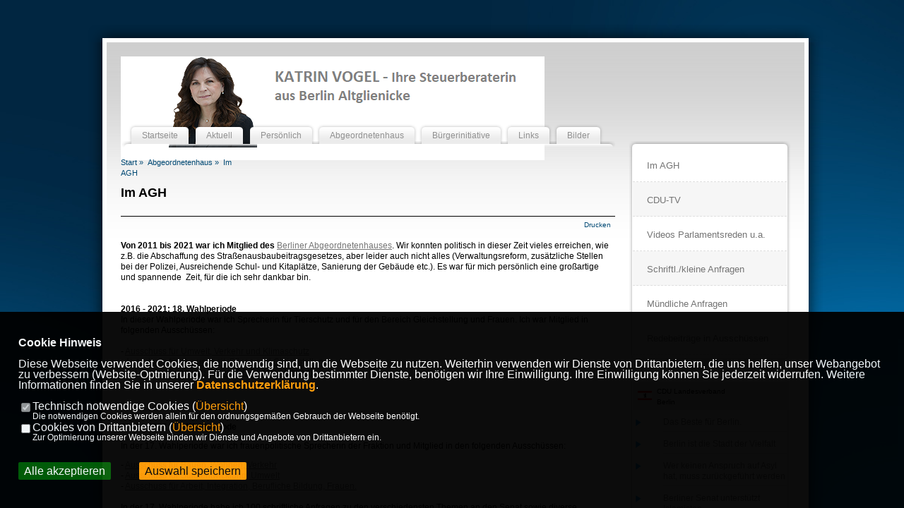

--- FILE ---
content_type: text/html; charset=ISO-8859-1
request_url: https://www.katrinvogel.de/index.php?ka=17&ska=115
body_size: 6948
content:
<!DOCTYPE HTML PUBLIC "-//W3C//DTD HTML 4.01 Transitional//EN" "https://www.w3.org/TR/html4/loose.dtd">


<html lang="de-DE">
<head>
<title>Katrin Vogel, Ihre Steuerberaterin aus Altglienicke  - Im AGH - </title>
		<meta http-equiv="X-UA-Compatible" content="IE=7">
	<meta http-equiv="content-type" content="text/html; charset=iso-8859-1">
<meta http-equiv="Content-Script-Type" content="text/javascript">
<meta http-equiv="Content-Style-Type" content="text/css">
<meta http-equiv="cache-control" content="no-cache">
<meta http-equiv="pragma" content="no-cache">
<meta name="description" content="Im AGH - ">
<meta name="author" content="Katrin Vogel">
<meta name="keywords" content="CDU, christlich, demokratisch, Union, Katrin Vogel,Steuerberater,Kathrin Vogel, CDU, Direktkandidatin, Abgeordnetenhaus, Steuerberaterin, Altglienicke, Adlershof, Steuerberater, Berlin, Straßenausbaubeitragsgesetz, Bürgerinitiative Altglienicke, Strommasten, Bürgerbüro, Wahlkreisbüro, CDU-Bürgerbüro, Frauenpolitische Sprecherin">
<meta name="language" content="de">
<meta property="og:site_name" content="Katrin Vogel" />
<meta property="og:type" content="website" />
<meta property="og:url" content="https://www.katrinvogel.de/index.php?ka=17&ska=115">
<meta property="og:title" content="Katrin Vogel, Ihre Steuerberaterin aus Altglienicke  - Im AGH - " />
<meta property="og:description" content="Im AGH - " />
<meta property="og:image" content="https://www.katrinvogel.de/image/ogimage.jpg" /><meta data-embetty-server="https://embetty2.sharkness.de">
<script async src="/js/embetty.js"></script>
<meta name="robots" content="index, follow"><link href="css/hessen02.css" type="text/css" rel="stylesheet"><link href="css/hessen02_anythingslider.css" type="text/css" rel="stylesheet">  <link rel="SHORTCUT ICON" type="image/x-icon" href="/image/berlin_favicon.ico">	<link rel="alternate" type="application/rss+xml" title="Katrin Vogel, Ihre Steuerberaterin aus Altglienicke  RSS-Feed" href="//katrinvogel.de/rss/rss_feed.php"><script type="text/javascript" src="functions/tools.js"></script>
	<script type="text/javascript" src="functions/add_event.js"></script>
	<script type="text/javascript" src="functions/popup.js"></script>	<link rel="stylesheet" type="text/css" media="screen" href="/css/fancybox.css" >
	<script type="text/javascript" src="js/jquery-1.4.2-min.js"></script>
	<script type="text/javascript" src="functions/fancybox.js"></script>
	<script type="text/javascript" src="js/jquery.easing.1.2.js"></script>
	<script type="text/javascript" src="js/jquery.anythingslider.js" charset="utf-8"></script>
	<script type="text/javascript" src="js/jscroller_04.js"></script>
	<script type="text/javascript">
	jQuery(function () {
		jQuery("a#single_image").fancybox({
			'zoomSpeedIn'	:	300,
			'zoomSpeedOut'	:	300,
			'overlayShow'	:	false,
			'titlePosition' :   'inside'
		});
		/* Bildergalerie */
		jQuery("a.bildergalerie").fancybox({
			'zoomSpeedIn'	:	300,
			'zoomSpeedOut'	:	300,
			'overlayShow'	:	false,
			'titlePosition' :   'inside'
		});

		jQuery('#slider1').anythingSlider({
			startStopped    : false,
			width           : 682,
			delay           : 5000,
			hashTags		: false,
			buildArrows     : false,
			pauseOnHover    : true,
			onSlideComplete : function(slider){
			}
		});
		jQuery('.anythingSlider').bind('slideshow_start slideshow_stop slideshow_paused slideshow_unpaused slide_init slide_begin slide_complete',function(e, slider){
			var txt = slider.$el[0].id + ': ' + e.type + ', now on panel #' + slider.currentPage;
			jQuery('#status').text(txt);
		});

		$jScroller.add("#scroller_container","#scroller","left",1);
		$jScroller.config.refresh = 15;
		$jScroller.start();
	});
	</script>
































</head><body>
	<script>
				jQuery(document).ready(function(){
			jQuery('#ncd').click(function() { if(jQuery(this).is(':checked')){ jQuery('.cok').attr('checked',true); } else { jQuery('.cok').attr('checked',false); } });
			jQuery('#cookie-rebutton').click(function() { jQuery(this).hide(); jQuery('#cookie-disclaimer').show(); });
			jQuery('#cookieclose').click(function() { setCookie ('cookiehinweis1','1',1); checkCookieO(0); });
			jQuery('#cookieall').click(function() { setCookie ('cookiehinweis1','2',1); checkCookieO(2); $('.cok').each(function() { $(this).attr("checked", true); }); });
			jQuery('#cookieno').click(function()  { setCookie ('cookiehinweis1','3',1); checkCookieO(3); });
			jQuery('#cookiesel').click(function() {
				var dcookies = ''; var i = 0;
				jQuery('.cok').each(function() {
					if(jQuery(this).is(':checked')){
						if (i>0) { dcookies = dcookies+',';}
						dcookies = dcookies+$(this).attr('idc');
						i++;
					}
				});
				setCookie ('cookiehinweis1','4',1);
				setCookie ('cookiedritt',dcookies,1);
				checkCookieO(4);
			});
			checkCookieO(0);
		});
			</script>
	<div id="cookie-disclaimer" style="display: none;">
		<style> 
			#cookie-disclaimer{ display:none;position:fixed;padding:10px 0; max-height:100%; overflow:auto; bottom:0;width:100%;z-index:100000;background-color:#000000;opacity:0.95;-moz-opacity:0.95;-ms-filter:"progid:DXImageTransform.Microsoft.Alpha(Opacity=95)";filter:alpha(opacity=90) }
			#cookie-disclaimer-content{ padding:2%;width:96%;margin-left:auto;margin-right:auto;text-align:left;color:#FFFFFF; font-size: 16px; }
			#cookie-disclaimer-content a { font-weight:bold;color:#FF9900 !important; text-decoration: none; }
			.btn_cookieall { float:left; background: #005c02; color: #FFFFFF; border-radius:2px; padding: 5px 8px; margin: -3px 10px 0px 0px; cursor:pointer; }
			.btn_cookieno  { display:none;float:left; background: #CCCCCC; color: #000000; border-radius:2px; padding: 5px 8px; margin: -3px 10px 0px 30px; cursor:pointer; }
			.btn_cookiesel { float:left; background:#FF9900; color: #000000; border-radius:2px; padding: 5px 8px; margin: -3px 10px 0px 30px; cursor:pointer; }
			
			@media all and (max-width: 1355px){
				#cookie-disclaimer-content{ font-size:16px; }
			}
			@media all and (max-width: 800px){
				.btn_cookieall { font-size:12px; float:left; background: #005c02; color: #FFFFFF; border-radius:2px; padding: 5px 8px; margin: -3px 10px 0px 0px; cursor:pointer; }
				.btn_cookieno  { font-size:12px; display:none;float:left; background: #CCCCCC; color: #000000; border-radius:2px; padding: 5px 8px; margin: -3px 10px 0px 30px; cursor:pointer; }
				.btn_cookiesel { font-size:12px; float:left; background:#FF9900; color: #000000; border-radius:2px; padding: 5px 8px; margin: -3px 10px 0px 30px; cursor:pointer; }
			}
		</style>
		<div id="cookie-disclaimer-content"><strong>Cookie Hinweis</strong><br /><br />Diese Webseite verwendet Cookies, die notwendig sind, um die Webseite zu nutzen. Weiterhin verwenden wir Dienste von Drittanbietern, die uns helfen, unser Webangebot zu verbessern (Website-Optmierung). F&uuml;r die Verwendung bestimmter Dienste, ben&ouml;tigen wir Ihre Einwilligung. Ihre Einwilligung k&ouml;nnen Sie jederzeit widerrufen. Weitere Informationen finden Sie in unserer <a href="1_datenschutz_Datenschutz-ist-uns-wichtig.html">Datenschutzerkl&auml;rung</a>.			<br><br>
			<div style="float:left; width:100%;">
				<div style="width:20px;float:left;"><input type="checkbox" name="nc" id="nc" checked disabled readonly></div>
				<div style="float:left;width:90%;font-size:16px;">
					Technisch notwendige Cookies (<span onclick="$('#ncc').toggle('slow');" style="cursor:pointer; color:#FF9900">Übersicht</span>)<br>
					<span style="font-size:12px">Die notwendigen Cookies werden allein für den ordnungsgemäßen Gebrauch der Webseite benötigt. </span>
					<div id="ncc" style="display: none; padding: 20px 0px">
						<div style="float:left; width:100%;">
							<div style="width:20px;float:left;"><input type="checkbox" name="nc1" id="nc1" checked disabled readonly></div>
							<div style="float:left;">
								Javascipt<br>
								<span style="font-size:12px">Dieser Cookie (PHPSESSION) wird gesetzt, ob zu prüfen, ob Cookies generell verwendet werden können und speichert dies in einer eindeutigen ID.</span>
							</div>
						</div>
						<div style="float:left; width:100%;">
							<div style="width:20px;float:left;"><input type="checkbox" name="nc1" id="nc1" checked disabled readonly></div>
							<div style="float:left;">
								Cookie-Verwaltung<br>
								<span style="font-size:12px">Diese Cookies ("cookiehinweis1","cookiedritt") speichert Ihre gewählte Einstellungen zum Cookie-Management.</span>
							</div>
						</div>
					</div>
				</div>
			</div>			<div style="float:left; width:100%;">
				<div style="width:20px;float:left;"><input type="checkbox" name="ncd" id="ncd" class="dritt"></div>
				<div style="float:left;font-size:16px;width:90%">
					Cookies von Drittanbietern (<span onclick="$('#ncc2').toggle('slow');" style="cursor:pointer; color:#FF9900">Übersicht</span>)<br>
					<span style="font-size:12px">Zur Optimierung unserer Webseite binden wir Dienste und Angebote von Drittanbietern ein.</span>
					<div id="ncc2" style="display: none; padding: 20px 0px;  ">								<div style="float:left; width:100%;margin-bottom:10px;">
									<div style="width:20px;float:left;">
										<input type="checkbox"  name="nc2_11" id="nc2_11" class="cok" idc="11">
									</div>
									<div style="float:left; width:95%;">
										Newsletter Tracking (z.B. Inxmail, Mailchimp)<br><span style="font-size:12px">Diese Cookies nutzen wir, um die Wahrnehmung unserer Newsletter zu analysieren und statistische Auswertungen vornzunehmen.<br>Ich akzeptiere die Newsletter-Cookies. Weitere Informationen erhalten Sie in unserer Datenschutzerklärung.</span>
									</div>
								</div>
																												<div style="float:left; width:100%;margin-bottom:10px;">
									<div style="width:20px;float:left;">
										<input type="checkbox"  name="nc2_14" id="nc2_14" class="cok" idc="14">
									</div>
									<div style="float:left; width:95%;">
										Einsatz von Google Analytics<br><span style="font-size:12px">Dieser Cookie führt eine Analyse und statistische Auswertungen der Webseite durch.<br>Ich akzeptiere den Statistik-Cookie.</span>
									</div>
								</div>
																																									<div style="float:left; width:100%;margin-bottom:10px;">
									<div style="width:20px;float:left;">
										<input type="checkbox"  name="nc2_22" id="nc2_22" class="cok" idc="22">
									</div>
									<div style="float:left; width:95%;">
										Twitter<br><span style="font-size:12px"></span>
									</div>
								</div>
																																																																																																																							<div style="float:left; width:100%;margin-bottom:10px;">
									<div style="width:20px;float:left;">
										<input type="checkbox"  name="nc2_32" id="nc2_32" class="cok" idc="32">
									</div>
									<div style="float:left; width:95%;">
										Google Maps<br><span style="font-size:12px">Google Maps dient der Veranstaltungsplanung und der Erleichterung der Kontaktaufnahme.<br>Ich akzeptiere die Einbindung von Google Maps.</span>
									</div>
								</div>
																																																																																																																																	</div>			
				</div>
			</div>
						<div style="float:left; width:100%;padding:30px 0;">
								<div id="cookieall" class="btn_cookieall">Alle akzeptieren</div>
				<div id="cookieno" class="btn_cookieno">Alle ablehnen</div>
				<div id="cookiesel" class="btn_cookiesel">Auswahl speichern</div>
							</div>
		</div>
	</div>
	<div id="cookie-content" style="display: none;"></div>
	<div id="cookie-rebutton" style="display:none;cursor:pointer;font-size:10px; position:fixed;left:0; bottom:0;padding: 0 2px;color:#FFFFFF; z-index:100000;background-color:#000000;opacity:0.9;-moz-opacity:0.9;-ms-filter:'progid:DXImageTransform.Microsoft.Alpha(Opacity=90)';filter:alpha(opacity=90)">Cookie-Einstellungen</div>
	<img class="bg" src="image/templates/hessen02/bg.jpg" />
		<img class="hessen_logo" src="image/templates/hessen02/hessen_wappen.png" />
		<div class="container">
			<div class="container_header_bg"></div>
			<div class="container_middle_bg">
				<div class="container_inside">
					<div class="navigation">
						<ul>
	<li>
		<a href="index.html">
			<div class="nav_left"></div>
			<div class="nav_mid">Startseite</div>
			<div class="nav_right"></div>
		</a>
	</li>
				<li>
					<a href="index.php?ka=1&ska=-1" style="border:0px;" >
						<div class="nav_left"></div>
						<div class="nav_mid">
							Aktuell						</div>
						<div class="nav_right"></div>
					</a>
				</li>				<li>
					<a href="index.php?ka=9&ska=-1">
						<div class="nav_left"></div>
						<div class="nav_mid">
							Persönlich						</div>
						<div class="nav_right"></div>
					</a>
				</li>				<li>
					<a href="index.php?ka=17&ska=-1">
						<div class="nav_left"></div>
						<div class="nav_mid">
							Abgeordnetenhaus						</div>
						<div class="nav_right"></div>
					</a>
				</li>				<li>
					<a href="index.php?ka=14&ska=-1">
						<div class="nav_left"></div>
						<div class="nav_mid">
							Bürgerinitiative						</div>
						<div class="nav_right"></div>
					</a>
				</li>				<li>
					<a href="index.php?ka=7&ska=-1">
						<div class="nav_left"></div>
						<div class="nav_mid">
							Links						</div>
						<div class="nav_right"></div>
					</a>
				</li>				<li>
					<a href="index.php?ka=3&ska=-1">
						<div class="nav_left"></div>
						<div class="nav_mid">
							Bilder						</div>
						<div class="nav_right"></div>
					</a>
				</li></ul>					</div>
										<div class="cdu-logo">
						<img src="image/templates/hessen02/cdu-logo2.png" />
					</div>

					<div class="cdu-logo2">
													<a href="index.html">
												<img src="image/templates/hessen02/cdu-logo.png" /></a>
					</div>

					<div class="content">

						<div class="leftbox">
														<div class="us_leftbox_slider">
								<div class="us_leftbox_slider_header"></div>
							</div>
														<div class="leftbox_content" >
								<div class="kruemel"><a href="index.html">Start&nbsp;&raquo;</a><a href="index.php?ka=17&ska=-1">Abgeordnetenhaus&nbsp;&raquo;</a><a href="index.php?ka=17&ska=115">Im AGH</a></div><script type="text/javascript">
<!--// Bastel-Fenster
	function allround_popup_galerie(urllink,breite,hoehe,fenstername,id_bildergalerie,id_bildergalerie_sammlung)
	{
		anweisungen = 'menubar=no,resizeable=yes,toolbar=0,scrollbars=yes,location=0,directories=0,status=0,width='+breite+',height='+hoehe;
		bastelfenster = window.open('popup.php?url='+urllink+'&idb='+id_bildergalerie+'&idbs='+id_bildergalerie_sammlung,fenstername,anweisungen);
		bastelfenster.name = fenstername;
		bastelfenster.focus ();
	}

	function mailbox(id_person,fenstername)
	{
		anweisungen = 'menubar=no,resizeable=yes,toolbar=0,scrollbars=yes,location=0,directories=0,status=0,width=500,height=540';
		bastelfenster = window.open('mailbox.php?idp='+id_person,'EMailBox',anweisungen);
		bastelfenster.name = fenstername;
		bastelfenster.focus ();
	}
//-->
</script>
		<div class="hsuper">Im AGH</div>		<div class="einzelseite_icons"><a href="index.php?ka=17&ska=115&printit=1" target="_blank">Drucken</a></div>	<div class="einzelseite"><strong><span style="font-family: Arial, Helvetica, sans-serif; line-height: 15px;">Von 2011 bis 2021 war ich Mitglied des </span></strong><span style="font-family: Arial, Helvetica, sans-serif; line-height: 15px;"><a target="_blank" href="http://www.parlament-berlin.de/de/Das-Parlament"><u>Berliner Abgeordnetenhauses</u></a>. Wir konnten politisch in dieser Zeit vieles erreichen, wie z.B. die Abschaffung des Stra&szlig;enausbaubeitragsgesetzes, aber leider auch nicht alles (Verwaltungsreform, zus&auml;tzliche Stellen bei der Polizei, Ausreichende Schul- und Kitapl&auml;tze, Sanierung der Geb&auml;ude etc.). Es war f&uuml;r mich pers&ouml;nlich eine gro&szlig;artige und spannende&nbsp; Zeit, f&uuml;r die ich sehr dankbar bin. </span><br />
<strong><span style="font-family: Arial, Helvetica, sans-serif; line-height: 15px;"><br />
<br />
2016 - 2021; 18. Wahlperiode</span></strong><span style="font-family: Arial, Helvetica, sans-serif; line-height: 15px;"><br />
In dieser Wahlperiode war ich Sprecherin f&uuml;r Tierschutz und f&uuml;r den Bereich Gleichstellung und Frauen. Ich war Mitglied in folgenden Aussch&uuml;ssen:<br />
<br />
- <a href="https://www.parlament-berlin.de/de/Das-Parlament/Ausschuesse/Umwelt-Verkehr-Klimaschutz" target="_blank"><u>Ausschuss f&uuml;r Umwelt, Verkehr und Klimaschutz</u></a><br />
- <a href="https://www.parlament-berlin.de/de/Das-Parlament/Ausschuesse/Ausschuss-fuer-Gesundheit-Pflege-und-Gleichstellung" target="_blank"><u>Ausschuss f&uuml;r Gesundheit, Pflege und Gleichstellung</u></a><br />
- <a href="https://www.parlament-berlin.de/de/Das-Parlament/Ausschuesse/2.-Untersuchungsausschuss-BER-II" target="_blank"><u>2. Untersuchungsausschuss BER II</u></a></span><u> (stv. Mitglied)</u><br />
<h1><br />
<div style="text-align: left;"><span style="font-family: Arial, Helvetica, sans-serif; line-height: 15px;"> <br />
</span></div>
</h1>
<p><span style="font-family: Arial, Helvetica, sans-serif; line-height: 15px;"><span style="font-family: Arial, Helvetica, sans-serif; line-height: 15px;"><strong>2011 - 2016; 17. Wahlperiode</strong><br />
</span></span></p>
<p>In der 17. Wahlperiode war ich frauenpolitische Sprecherin der Fraktion und Mitglied in den folgenden Aussch&uuml;ssen:</p>
<p><span style="font-family: Arial, Helvetica, sans-serif; line-height: 15px;"><span style="font-family: Arial, Helvetica, sans-serif; line-height: 15px;"> </span><span style="font-family: Arial, Helvetica, sans-serif; line-height: 15px;">- <a target="_blank" href="http://www.parlament-berlin.de/de/Das-Parlament/Ausschuesse/17.Wahlperiode/Ausschuss-fuer-Bauen-Wohnen-und-Verkehr"><u>Ausschuss f&uuml;r Bauen, Wohnen, Verkehr</u></a></span><br style="font-family: Arial, Helvetica, sans-serif; line-height: 15px;" />
<span style="font-family: Arial, Helvetica, sans-serif; line-height: 15px;">-<a target="_blank" href="http://www.parlament-berlin.de/de/Das-Parlament/Ausschuesse/Ausschuss-fuer-Stadtentwicklung-und-Umwelt"> <u>Ausschuss f&uuml;r Stadtentwicklung, Umwelt</u></a></span><br style="font-family: Arial, Helvetica, sans-serif; line-height: 15px;" />
<span style="font-family: Arial, Helvetica, sans-serif; line-height: 15px;">- <a target="_blank" href="http://www.parlament-berlin.de/de/Das-Parlament/Ausschuesse/17.Wahlperiode/Ausschuss-fuer-Arbeit-Integration-Berufliche-Bildung-und-Frauen"><u>Ausschuss f&uuml;r Arbeit, Integration, Berufliche Bildung, Frauen.<br />
</u></a><br />
</span><span style="font-family: Arial, Helvetica, sans-serif; line-height: 15px;">In   der 17. Wahlperiode habe ich 100 schriftliche Anfragen zu den   verschiedensten Themen an den Senat sowie diverse m&uuml;ndliche Anfragen in   den Aussch&uuml;ssen und im Parlament gestellt, weiterhin diverse   Redebeitr&auml;ge in den Aussch&uuml;ssen und 19 Reden im Parlament gehalten.</span></span></p>	</div>		<div id="SozialesNetzwerk">
			<h3>Diese Seite in einem sozialen Netzwerk veröffentlichen:</h3>
			<ul>
				<li><a href="http://twitter.com/home?status=http://www.katrinvogel.de%2Findex.php%3Fka%3D17%26ska%3D115" target="_blank" title="Twitter"><img src="/image/icons/twitter.gif" width="16" height="16" border="0" hspace="0" alt="Twitter" /></a></li>
				<li><a href="http://de.facebook.com/sharer.php?u=http://www.katrinvogel.de%2Findex.php%3Fka%3D17%26ska%3D115" target="_blank"><img src="/image/icons/facebook.gif" alt="Facebook" title="Facebook" align="left" border="0" height="16" hspace="0" width="16"></a></li>
				<li><a href="http://www.myspace.com/index.cfm?fuseaction=postto&amp;u=http://www.katrinvogel.de%2Findex.php%3Fka%3D17%26ska%3D115&amp;t=Im AGH - " target="_blank"><img src="/image/icons/myspace.gif" alt="MySpace" title="MySpace" align="left" border="0" height="16" hspace="0" width="16"></a></li>
				<li><a href="http://del.icio.us/post?url=http://www.katrinvogel.de%2Findex.php%3Fka%3D17%26ska%3D115%26amp%3Btitle%3DIm+AGH+-+" target="_blank"><img src="/image/icons/delicious.gif" alt="deli.cio.us" title="deli.cio.us" align="left" border="0" height="16" hspace="0" width="16"></a></li>
				<li><a href="http://digg.com/submit?phase=2&url=http://www.katrinvogel.de%2Findex.php%3Fka%3D17%26ska%3D115%26amp%3Btitle%3DIm+AGH+-+" target="_blank"><img src="/image/icons/digg.gif" width="16" height="16" border="0" hspace="0" alt="Digg" title="Digg" align="left" /></a></li>
				<li><a href="http://www.folkd.com/submit/http://www.katrinvogel.de%2Findex.php%3Fka%3D17%26ska%3D115" target="_blank"><img src="/image/icons/folkd.gif" alt="Folkd" title="Folkd" align="left" border="0" height="16" hspace="0" width="16"></a></li>
				<li><a href="http://www.google.com/bookmarks/mark?op=add&bkmk=http://www.katrinvogel.de%2Findex.php%3Fka%3D17%26ska%3D115%26amp%3Btitle%3DIm+AGH+-+" target="_blank"><img src="/image/icons/google.gif" width="16" height="16" border="0" hspace="0" alt="Google Bookmarks" title="Google Bookmarks" align="left" /></a></li>
				<li><a href="http://myweb2.search.yahoo.com/myresults/bookmarklet?t=Im AGH - &d=&tag=&u=http://www.katrinvogel.de%2Findex.php%3Fka%3D17%26ska%3D115" target="_blank"><img src="/image/icons/yahoo.gif" alt="Yahoo! Bookmarks" title="Yahoo! Bookmarks" align="left" border="0" height="16" hspace="0" width="16"></a></li>
				<li><a href="https://favorites.live.com/quickadd.aspx?marklet=1&mkt=en-us&url=http://www.katrinvogel.de%2Findex.php%3Fka%3D17%26ska%3D115%26title%3DIm+AGH+-+%26top%3D1" target="_blank"><img src="/image/icons/windows.gif" alt="Windows Live" title="Windows Live" align="left" border="0" height="16" hspace="0" width="16"></a></li>
				<li><a href="http://www.yigg.de/neu?exturl=http://www.katrinvogel.de%2Findex.php%3Fka%3D17%26ska%3D115%26exttitle%3DIm+AGH+-+" target="_blank"><img src="/image/icons/yigg.gif" alt="Yigg" title="Yigg" align="left" border="0" height="16" hspace="0" width="16"></a></li>
				<li><a href="http://linkarena.com/bookmarks/addlink/?url=http://www.katrinvogel.de%2Findex.php%3Fka%3D17%26ska%3D115%26amp%3Btitle%3DIm+AGH+-+" target="_blank"><img src="/image/icons/linkarena.gif" alt="Linkarena" title="Linkarena" align="left" border="0" height="16" hspace="0" width="16"></a></li>
				<li><a href="http://www.mister-wong.de/index.php?action=addurl&amp;bm_url=http://www.katrinvogel.de%2Findex.php%3Fka%3D17%26ska%3D115%26amp%3Bbm_description%3DIm+AGH+-+" target="_blank"><img src="/image/icons/misterwong.gif" alt="Mister Wong" title="Mister Wong" align="left" border="0" height="16" hspace="0" width="16"></a></li>
				<li><a href="http://www.newsvine.com/_tools/seed&amp;save?u=http://www.katrinvogel.de%2Findex.php%3Fka%3D17%26ska%3D115%26amp%3Bh%3DIm+AGH+-+" target="_blank"><img src="/image/icons/newsvine.gif" width="16" height="16" border="0" hspace="0" alt="Newsvine" title="Newsvine" align="left" /></a></li>
				<li><a href="http://reddit.com/submit?url=http://www.katrinvogel.de%2Findex.php%3Fka%3D17%26ska%3D115%26amp%3Btitle%3DIm+AGH+-+" target="_blank"><img src="/image/icons/reddit.gif" width="16" height="16" border="0" hspace="0" alt="reddit" title="reddit" align="left" /></a></li>
				<li><a href="http://www.stumbleupon.com/submit?url=http://www.katrinvogel.de%2Findex.php%3Fka%3D17%26ska%3D115%26amp%3Btitle%3DIm+AGH+-+" target="_blank"><img src="/image/icons/stumbleupon.gif" width="16" height="16" border="0" hspace="0" alt="StumbleUpon" title="StumbleUpon" align="left" /></a></li>
			</ul>
		</div>							</div>

						</div>

						<div class="rightbox">
														<div class="rightbox_submenu">
								<div class="rightbox_submenu_header">
									<div class="rightbox_submenu_header_left"></div>
									<div class="rightbox_submenu_header_mid"></div>
									<div class="rightbox_submenu_header_right"></div>
								</div>
								<div class="rightbox_submenu_middle">
									<ul>
<li ><a href="17_115_Abgeordnetenhaus_Im-AGH.html">Im AGH</a></li><li style="color:white;background:#f6f6f6;"><a href="17_97_Abgeordnetenhaus_CDU-TV.html">CDU-TV</a></li><li ><a href="17_128_Abgeordnetenhaus_Videos-Parlamentsreden-ua.html">Videos Parlamentsreden u.a.</a></li><li style="color:white;background:#f6f6f6;"><a href="17_119_Abgeordnetenhaus_Schriftl-kleine-Anfragen-.html">Schriftl./kleine Anfragen </a></li><li ><a href="17_123_Abgeordnetenhaus_Muendliche-Anfragen.html">Mündliche Anfragen</a></li><li style="color:white;background:#f6f6f6;"><a href="17_130_Abgeordnetenhaus_Redebeitraege-in-Ausschuessen.html">Redebeiträge in Ausschüssen</a></li></ul>								</div>
								<div class="rightbox_submenu_bottom">
									<div class="rightbox_submenu_bottom_left"></div>
									<div class="rightbox_submenu_bottom_mid"></div>
									<div class="rightbox_submenu_bottom_right"></div>
								</div>
							</div>
																					<div class="rightbox_content">
								<div class="rightbox_content_header">
									<div class="rightbox_content_header_left"></div>
									<div class="rightbox_content_header_mid"></div>
									<div class="rightbox_content_header_right"></div>
								</div>
								<div class="rightbox_content_middle">
													<div class="startticker_kopf">
				<div class="startticker_kopf_bild"><img src="/image/ticker_berlin.gif"></div>
				<div class="startticker_kopf_titel">CDU Landesverband<br>Berlin</div>
			</div>
		<div class="hessen02_kampagnen_rss_inhalt"><div class="startticker_inhalt_liste"><img src="image/templates/hessen02/arrow_liste.gif"></div>
				<div class="startticker_inhalt_liste_titel"><a href="https://cdu.berlin/news/lokal/759/Das-Beste-fuer-Berlin.html" target="_blank">Das Beste f&uuml;r Berlin.</a></div><div style="clear:both;"></div><div class="startticker_inhalt_liste"><img src="image/templates/hessen02/arrow_liste.gif"></div>
				<div class="startticker_inhalt_liste_titel"><a href="https://cdu.berlin/news/lokal/758/Berlin-ist-die-Stadt-der-Vielfalt.html" target="_blank">Berlin ist die Stadt der Vielfalt</a></div><div style="clear:both;"></div><div class="startticker_inhalt_liste"><img src="image/templates/hessen02/arrow_liste.gif"></div>
				<div class="startticker_inhalt_liste_titel"><a href="https://cdu.berlin/news/lokal/757/Wer-keinen-Anspruch-auf-Asyl-hat-muss-zurueckgefuehrt-werden.html" target="_blank">Wer keinen Anspruch auf Asyl hat, muss zur&uuml;ckgef&uuml;hrt werden</a></div><div style="clear:both;"></div><div class="startticker_inhalt_liste"><img src="image/templates/hessen02/arrow_liste.gif"></div>
				<div class="startticker_inhalt_liste_titel"><a href="https://cdu.berlin/news/lokal/756/Berliner-Senat-unterstuetzt-Islamisten.html" target="_blank">Berliner Senat unterst&uuml;tzt Islamisten</a></div><div style="clear:both;"></div><div class="startticker_inhalt_liste"><img src="image/templates/hessen02/arrow_liste.gif"></div>
				<div class="startticker_inhalt_liste_titel"><a href="https://cdu.berlin/news/lokal/756/31102022-Berliner-Senat-unterstuetzt-Islamisten.html" target="_blank">31.10.2022: Berliner Senat unterst&uuml;tzt Islamisten</a></div><div style="clear:both;"></div></div><div style="clear:left"></div>								</div>
								<div class="rightbox_content_bottom">
									<div class="rightbox_content_bottom_left"></div>
									<div class="rightbox_content_bottom_mid"></div>
									<div class="rightbox_content_bottom_right"></div>
								</div>
							</div>
													</div>
					</div>
				</div>

				<div class="container_footer">
											<div id="footer_headline">Sitemap</div>
<div class="footer_sitemap">
<ul>
<li><div id="footer_kategorie"><a href="index.php?ka=1&ska=-1">Aktuell</a></div><div id="footer_subkategorie"><a href="index.php?ka=1&ska=1">News</a></div></li><li><div id="footer_kategorie"><a href="index.php?ka=9&ska=-1">Persönlich</a></div><div id="footer_subkategorie"><a href="index.php?ka=9&ska=30">Persönlicher Werdegang</a><a href="index.php?ka=9&ska=94">Katrin Vogel privat</a><a href="index.php?ka=9&ska=103">Videos</a><a href="index.php?ka=9&ska=105">Radiospots</a></div></li><li><div id="footer_kategorie"><a href="index.php?ka=17&ska=-1">Abgeordnetenhaus</a></div><div id="footer_subkategorie"><a href="index.php?ka=17&ska=115">Im AGH</a><a href="index.php?ka=17&ska=97">CDU-TV</a><a href="index.php?ka=17&ska=128">Videos Parlamentsreden u.a.</a><a href="index.php?ka=17&ska=119">Schriftl./kleine Anfragen </a><a href="index.php?ka=17&ska=123">Mündliche Anfragen</a><a href="index.php?ka=17&ska=130">Redebeiträge in Ausschüssen</a></div></li><li><div id="footer_kategorie"><a href="index.php?ka=14&ska=-1">Bürgerinitiative</a></div><div id="footer_subkategorie"><a href="index.php?ka=14&ska=109">Zu guter Letzt</a></div></li><li><div id="footer_kategorie"><a href="index.php?ka=7&ska=-1">Links</a></div><div id="footer_subkategorie"><a href="index.php?ka=7&ska=19">Aktuelles aus dem Steuerrecht</a><a href="index.php?ka=7&ska=25">Steuern</a><a href="index.php?ka=7&ska=85">Die 10 Gebote</a><a href="index.php?ka=7&ska=18">Altglienicke/Adlershof</a><a href="index.php?ka=7&ska=23">CDU</a><a href="index.php?ka=7&ska=24">Sonstige</a></div></li><li><div id="footer_kategorie"><a href="index.php?ka=3&ska=-1">Bilder</a></div><div id="footer_subkategorie"><a href="index.php?ka=3&ska=7">Alle Bilder</a></div></li></ul>
</div>
										<br style="clear:left;" />
					<div style="float:right;">
						<a href="index.html">Startseite</a> |
						<a href="index.php?ka=1&ska=kontakt">Kontakt</a> |
						<a href="index.php?ka=1&ska=impressum">Impressum</a> |
						<a href="index.php?ka=1&ska=datenschutz">Datenschutz</a> |
						<a href="http://www.sharkness.de" target="_blank">Realisierung: Sharkness Media</a>
					</div>
				</div>

			</div>
						<div class="container_bottom_bg"></div>
		</div>
</body>
</html>

--- FILE ---
content_type: text/css
request_url: https://www.katrinvogel.de/css/hessen02.css
body_size: 13698
content:
html,body {
	margin:0;
	padding:0;
	border:0;
	font:12px/15px Arial,Helvetica,sans-serif;
}

img { border: 0 none; }
a{
	text-decoration:none;
	color:#747474;
	outline:none;
}

ol { text-align: left; list-style-position:outside; }
a:hover{ color:#0079BA; }

td {
	display: table-cell;
	padding-bottom: 3px;
	padding-left: 3px;
	padding-right: 3px;
	padding-top: 3px;
	vertical-align: inherit;
}

img.bg{
	width:100%;
	height:auto;
	min-height:100%;
	top:0;
	left:0;
	position:fixed;
}
img.hessen_logo{
	width:359px;
	height:407px;
	bottom:0;
	left:50%;
	margin-left:440px;
	position:fixed;
}

img.container_inside_shadow{
	position:absolute;
	width:988px;
	height:auto;
	min-height:100%;
	left:50%;
	margin-left:-494px;
}

.container{
	width:1040px;
	margin:auto;
	position:absolute;
	padding:5px;
	margin-top:30px;
	float:left;
	left:50%;
	margin-left:-520px;
}

.container_header_bg{
	float:left;
	background:url(/image/templates/hessen02/container_bg_header.png) no-repeat;
	width:1040px;
	height:25px;
}

.container_middle_bg{
	float:left;
	background:url(/image/templates/hessen02/container_bg_middle.png) repeat-y;
	width:1040px;
	padding-left:26px;
}

.container_bottom_bg{
	float:left;
	background:url(/image/templates/hessen02/container_bg_bottom.png) no-repeat;
	width:1040px;
	height:28px;
}

.container_inside{
	background: url(/image/templates/hessen02/container_bg.png) repeat-x white top;
	width:988px;
	position:relative;
	float:left;
}

.cdu-logo{
	position:absolute;
	left:20px;
	top:20px;
}

.cdu-logo2{
	position:absolute;
	left:50%;
	top:15px;
	margin-left:292px;
}

.container_footer{
	width:968px;
	min-height:50px;
	position:relative;
	float:left;
	background:#232323;
	margin-top:30px;
	padding: 10px;
}

.container_footer a:hover{
	color:white;
}

#footer_headline{
	font-size : 20px;
	line-height:28px;
	font-weight: bold;
	font-family: Arial;
	color: white;
	float:left;
	margin-bottom:18px;
}

.footer_sitemap{
	width:100%;
	float:left;
	margin-bottom: 0px;
	padding:10px;
}

.footer_sitemap ul {
	list-style:none;
	margin:0;
	padding:0;
}

.footer_sitemap ul li {
	float:left;
	width:150px;
	margin-bottom:20px;
}

#footer_kategorie{
	float:left;
	margin-bottom:10px;
	width:100%;
}

#footer_kategorie a{
	font-size : 10pt;
	font-weight: bold;
	font-family: Arial;
	color: white;
	display:block;
}

#footer_kategorie a:hover{
	color: #afafaf;
}

#footer_subkategorie{
	width:150px;
	text-align:left;
}

#footer_subkategorie a{
	font-size : 9pt;
	font-family: Arial;
	color: #6E6E6E;
	margin-bottom:5px;
	display:block;
}

#footer_subkategorie a:hover{
	color: white;
}

.content{
	width:988px;
	position:relative;
	float:left;
	margin-top:140px;
}

.navigation{
	width:988px;
	height:30px;
	position:absolute;
	float:left;
	top:111px;
	left:30px;
	z-index:8;
}

.navigation ul {
	margin:0;
	padding:0;
}

.navigation ul li{
	list-style:none;
	float:left;
}

.nav_left{
	float:left;
	background:url(/image/templates/hessen02/nav_left.png) no-repeat;
	width:10px;
	height:29px;
}

.nav_mid{
	float:left;
	background:url(/image/templates/hessen02/nav_mid.png) repeat-x;
	height:20px;
	padding:10px 10px 0px 10px;
}

.nav_right{
	float:left;
	background:url(/image/templates/hessen02/nav_right.png) no-repeat;
	width:10px;
	height:29px;
}

.navigation ul li a{
	color:#909090;
	display:block;
	text-align:center;
	padding-top:4px;
}

.navigation ul li a:hover{
	color:#303030;
}

.leftbox{
	width:700px;
	float:left;
	margin-left:20px;
	margin-right:20px;
}

/*--------------- SLIDER -------------------*/

.leftbox_slider{
	width:700px;
	float:left;
	margin-bottom:20px;
}

.us_leftbox_slider{
	width:700px;
	float:left;
}

.leftbox_slider_header{
	width:700px;
	height:9px;
	position:relative;
	float:left;
}

.us_leftbox_slider_header{
	background:url(/image/templates/hessen02/us_header.png) no-repeat;
	width:700px;
	height:20px;
	position:relative;
	float:left;
}

.leftbox_slider_header_left{
	width:10px;
	height:9px;
	float:left;
	background:url(/image/templates/hessen02/box_left_top.png) no-repeat;
}

.leftbox_slider_header_mid{
	width:680px;
	height:9px;
	float:left;
	background:url(/image/templates/hessen02/box_top.png) repeat-x;
}

.leftbox_slider_header_right{
	width:10px;
	height:9px;
	float:right;
	background:url(/image/templates/hessen02/box_right_top.png) no-repeat;
}

.leftbox_slider_middle{
	width:700px;
	height:300px;
	position:relative;
	float:left;
	overflow:hidden;
}

.leftbox_slider_middle_left{
	width:9px;
	height:auto;
	min-height:100%;
	float:left;
	background:url(/image/templates/hessen02/box_left.png) repeat-y;
}

.leftbox_slider_middle_mid{
	width:682px;
	height:300px;
	float:left;
	background:url(/image/templates/hessen02/slider_bg.jpg) no-repeat;
}

.leftbox_slider_middle_right{
	width:9px;
	float:right;
	height:auto;
	min-height:100%;
	background:url(/image/templates/hessen02/box_right.png) repeat-y;
}

.leftbox_slider_bottom{
	width:700px;
	min-height:9px;
	position:relative;
	float:left;
}

.leftbox_slider_bottom_left{
	width:10px;
	height:9px;
	float:left;
	background:url(/image/templates/hessen02/box_left_bottom.png) no-repeat;
}

.leftbox_slider_bottom_mid{
	width:680px;
	height:9px;
	float:left;
	background:url(/image/templates/hessen02/box_bottom.png) repeat-x;
}

.leftbox_slider_bottom_right{
	width:10px;
	height:9px;
	float:right;
	background:url(/image/templates/hessen02/box_right_bottom.png) no-repeat;
}
/*--------------- SLIDER ENDE -------------------*/

.leftbox_content{
	float:left;
	width:100%;
	min-height:400px;
}

.rightbox{
	width:228px;
	float:left;
}

.rightbox_content{
	width:228px;
	float:left;
}

/*--------------- SUBMENU -------------------*/
.rightbox_submenu{
	width:228px;
	float:left;
	margin-bottom:20px;
}
.rightbox_submenu_header{
	width:228px;
	height:9px;
	position:relative;
	float:left;
}

.rightbox_submenu_header_left{
	width:10px;
	height:9px;
	float:left;
	background:url(/image/templates/hessen02/box_left_top.png) no-repeat;
}

.rightbox_submenu_header_mid{
	width:208px;
	height:9px;
	float:left;
	background:url(/image/templates/hessen02/box_top.png) repeat-x;
}

.rightbox_submenu_header_right{
	width:10px;
	height:9px;
	float:right;
	background:url(/image/templates/hessen02/box_right_top.png) no-repeat;
}

.rightbox_submenu_middle{
	width:218px;
	position:relative;
	float:left;
	padding-left:5px;
	padding-right:5px;
	background:url(/image/templates/hessen02/box_mid2.png) repeat-y;
}

.rightbox_submenu_middle ul{
	margin:0;
	padding:0;
}

.rightbox_submenu_middle ul li{
	list-style:none;
	border-bottom:1px dashed #dfdfdf;
}

.rightbox_submenu_middle ul li a{
	display:block;
	width:198px;
	font-size:13px;
	padding-top:18px;
	padding-left:20px;
	height:30px;
	color:#747474;
}

.rightbox_submenu_middle ul li a:hover{
	background:#6FB6EB;
	color:white;
}

.rightbox_submenu_bottom{
	width:228px;
	min-height:9px;
	position:relative;
	float:left;
}

.rightbox_submenu_bottom_left{
	width:10px;
	height:9px;
	float:left;
	background:url(/image/templates/hessen02/box_left_bottom.png) no-repeat;
}

.rightbox_submenu_bottom_mid{
	width:208px;
	height:9px;
	float:left;
	background:url(/image/templates/hessen02/box_bottom.png) repeat-x;
}

.rightbox_submenu_bottom_right{
	width:10px;
	height:9px;
	float:right;
	background:url(/image/templates/hessen02/box_right_bottom.png) no-repeat;
}
/*--------------- SUBMENU ENDE -------------------*/

.slider_news{
	width:280px;
	margin-left:26px;
	margin-top:26px;
	float:left;
}

.slider_news_pic{
	width:280px;
	float:left;
}

.slider_news_pic_header{
	width:280px;
	height:9px;
	position:relative;
	float:left;
}

.slider_news_pic_header_left{
	width:10px;
	height:9px;
	float:left;
	background:url(/image/templates/hessen02/box_left_top.png) no-repeat;
}

.slider_news_pic_header_mid{
	width:260px;
	height:9px;
	float:left;
	background:url(/image/templates/hessen02/box_top.png) repeat-x;
}

.slider_news_pic_header_right{
	width:10px;
	height:9px;
	float:right;
	background:url(/image/templates/hessen02/box_right_top.png) no-repeat;
}

.slider_news_pic_middle{
	width:280px;
	position:relative;
	float:left;
	overflow:hidden;
	background: url(/image/templates/hessen02/box_mid.png) repeat-y;
}

.slider_news_pic_middle_left{
	width:9px;
	height:auto;
	min-height:100%;
	float:left;
}

.slider_news_pic_middle_mid{
	width:262px;
	max-height: 233px;
	margin-left:9px;
	float:left;
	background:white;
}

.slider_news_pic_middle_right{
	width:9px;
	float:right;
	background:url(/image/templates/hessen02/box_right.png) repeat-y;
}

.slider_news_pic_bottom{
	width:280px;
	min-height:9px;
	position:relative;
	float:left;
}

.slider_news_pic_bottom_left{
	width:10px;
	height:9px;
	float:left;
	background:url(/image/templates/hessen02/box_left_bottom.png) no-repeat;
}

.slider_news_pic_bottom_mid{
	width:260px;
	height:9px;
	float:left;
	background:url(/image/templates/hessen02/box_bottom.png) repeat-x;
}

.slider_news_pic_bottom_right{
	width:10px;
	height:9px;
	float:right;
	background:url(/image/templates/hessen02/box_right_bottom.png) no-repeat;
}

.slider_news_content{
	width:330px;
	padding:5px;
	min-height:200px;
	background:url(../image/templates/hessen02/news_bg.png);
	margin-top:34px;
	margin-right:20px;
	float:right;
	color:white;
}

.slider_news_content_date{
	width:330px;
	height:12px;
	font-size:10px;
	margin-bottom:10px;
}

.slider_news_content_title{
	width:330px;
	margin-bottom:12px;
}

.slider_news_content_title a{
	font-size:16px;
	color:#ff9900;
	font-weight:bold;
}

.slider_news_content_title a:hover{
	text-decoration: underline;
}

.slider_news_content_text{
	width:330px;
	margin-bottom:10px;
}

.slider_news_content_text a{
	font-size:12px;
	color:#ffffff;
}

.slider_news_content_text a:hover{
	text-decoration: underline;
}

/*--------------- RIGHTBOX_CONTENT -------------------*/
.rightbox_content{
	width:228px;
	float:left;
}
.rightbox_content_header{
	width:228px;
	height:9px;
	position:relative;
	float:left;
}

.rightbox_content_header_left{
	width:10px;
	height:9px;
	float:left;
	background:url(/image/templates/hessen02/box_left_top.png) no-repeat;
}

.rightbox_content_header_mid{
	width:208px;
	height:9px;
	float:left;
	background:url(/image/templates/hessen02/box_top.png) repeat-x;
}

.rightbox_content_header_right{
	width:10px;
	height:9px;
	float:right;
	background:url(/image/templates/hessen02/box_right_top.png) no-repeat;
}

.rightbox_content_middle{
	width:218px;
	position:relative;
	float:left;
	padding-left:5px;
	padding-right:5px;
	background:url(/image/templates/hessen02/box_mid2.png) repeat-y;
}

.rightbox_content_bottom{
	width:228px;
	min-height:9px;
	position:relative;
	float:left;
}

.rightbox_content_bottom_left{
	width:10px;
	height:9px;
	float:left;
	background:url(/image/templates/hessen02/box_left_bottom.png) no-repeat;
}

.rightbox_content_bottom_mid{
	width:208px;
	height:9px;
	float:left;
	background:url(/image/templates/hessen02/box_bottom.png) repeat-x;
}

.rightbox_content_bottom_right{
	width:10px;
	height:9px;
	float:right;
	background:url(/image/templates/hessen02/box_right_bottom.png) no-repeat;
}
/*--------------- RIGHTBOX_CONTENT ENDE -------------------*/

/*--------------- CSS MODULE ------------------------------*/

.startverweise{
	width:100%;
	text-align:center;
}

#SozialesNetzwerk{
	clear: both;
	margin: 30px 0px;

}

#SozialesNetzwerk ul{
	margin: 0;
	padding: 0;
	height: 20px;
}

#SozialesNetzwerk li{
	float: left;
	list-style: none;
	margin: 0 10px 0 0;
	padding:0;
}

#SozialesNetzwerk li img{
	padding: 1px;
	border: solid 1px #ddd;
}

#SozialesNetzwerk li a{
	font-size: 0.8333em;
}

#SozialesNetzwerk h3{
	font-size: 0.9em;
	color: #666;
	font-weight: bold;
	margin: 0 0 10px 0;
}

.float_all { clear : both; }
.float_left { clear : left; }
.datum { font-size: 10px;}
.trenner_rubrik {
	width:100%;
	clear:left;
	line-height:7px;
	height:6px;
	border-bottom:1px dotted #BFBFBF;
	margin-bottom:3px;
}

.trenner_rubrik_alle {
	width:100%;
	text-align: left;
	margin-bottom:5px;
	padding-right:10px;
	font-size:10px;
	text-align:right;
}

.trenner_news {
	clear:left;
	line-height:7px;
	border-bottom : 1px solid #efefef;
	margin-bottom:10px;
	padding-top:10px;
	width:100%;
}

.trenner_presse {
	clear:left;
	line-height:7px;
	border-bottom : 1px solid #efefef;
	margin-bottom:10px;
	padding-top:10px;
	width:100%;
}

.trenner_kommentare {
	clear:left;
	line-height:7px;
	border-bottom : 1px solid #efefef;
	margin-bottom:10px;
	padding-top:10px;
	width:100%;
}

/* Bilderserie in News- und Presseartikeln*/

.bilderserie {
	padding:0px;
	border:0px;
	width:100%;
	margin-bottom: 15px;
}

.bilderserie_kopf {
	background-color:#0A374F;
	font-size: 25px;
	padding-top: 10px;
	padding-bottom: 10px;
	padding-left: 6px;
	color: white;
	font-family: Helvetica, Arial;
}

.bilderserie_bild {
	float: left;
	margin-top: 15px;
	margin-right: 10px;
	border: 1px solid #0D2941;
	overflow: hidden;
}

.bilderserie_bild img {
	width:100px;
}

/* Skatanzeige */

.skatanzeige {
	width: 100%;
	margin-bottom: 15px;
}

.skatanzeige img{
	width : 648px;
}

/* Titel der jeweiligen Seite : hsuper */
.hsuper {
	font-size:18px;
	font-weight:bold;
	color: #000000;
	font-family: helvetica, arial, sans-serif;
	background-color: transparent;
	padding-top:10px;
	padding-bottom:10px;
	margin-bottom: 15px;
	display: block;
}

/* Startseite */
/* ------------------------------------------------------------------------------------- */

#start_bild {
	overflow:hidden;
	width:100%;
	margin-bottom:15px;
}

#start_bild img{
	border: 0px;
	max-width:700px;
}

#start_vorwort {
	overflow:hidden;
	width:100%;
	margin-bottom:15px;
}

#start_vorwort_bild {
	float:left;
	margin-right:10px;
}

#start_vorwort_text {
	float: left;
	width: 538px;
}

#start_vorwort_weiter {
	float: right;
	margin-bottom: 15px;
}

#start_vorwort_vorsitzender img {
	width: 150px;
	border : 1px solid black;
}

#start_vorwort_bu {
	font-size:10px;
	width:150px;
}

#start_mediathek {
	width:100%;
	margin-bottom: 15px;
}

#start_mediathek_kopf {
	font-family: Helvetica, Arial;
	background-color:#004974;
	height:30px;
	padding-top:15px;
	color:white;
	font-size:25px;
	padding-left:12px;
	font-weight:bold;
}

#start_mediathek_kopf a{
	color : white;
}

#start_mediathek_kopf a:hover{
	text-decoration: none;
}

#start_mediathek_video {
	background-color:#FFFFFF;
	padding-top:5px;
	color:#333333;
	font-size:12px;
	border-bottom: 1px solid #999999;
	min-height: 145px;
}

#start_mediathek_video_film { width: 100%; float: left; }

#start_mediathek_video_beschreibung {
	font-size: 12px;
}

#start_mediathek_audio {
	background-color:#FFFFFF;
	padding-top:5px;
	color:#333333;
	font-size:12px;
	min-height: 200px;
}

#start_mediathek_audio_file {
	float: left;
	margin-right: 15px;
	margin-left: 0px;
}

#start_mediathek_audio_beschreibung { font-size: 12px; }
.start_slider_content { width: 700px !important; margin:0px !important; }
.start_thumbCount { right: 48px !important; }
.start_slider_content_pic { height: 100% !important; width: auto !important; }
.start_container { width: 700px !important; margin: 10px 0px 20px 0px !important; padding: 0 !important; }

#start_cdutv_kopf {
	width:100%;
	height:31px;
	background-color:#FF9900;
}

#start_cdutv_kopf_logo {
	float:left;
	background:#FF9900
}

.cdu_global_logo{
	float:left;
	margin-left:10px;
}

#start_cdutv_film {
	width: 645px;
	height: 403px;
}

#start_cdutv_film object{
	width: 700px;
	height: 420px;
}

#start_cdutv_film embed{
	width: 700px;
	height: 420px;
}

#start_cdutv_link {
	margin-top: 15px;
	margin-bottom: 15px;
	font-family: Helvetica, Arial;
	font-size: 16px;
}

#start_cdutv_filme {
	width : 100%;
}

#start_cdutv_bild {
	float: left;
	margin-right: 5px;
}

#start_cdutv_bild img{
	width: 120px;
}

#start_cdutv_beschreibung {
	float: left;
	margin-right: 5px;
	width: 570px;
}

#start_cdutv_titel {
	font-size : 14px;
}

#start_cdutv_titel a{
	font-weight: bold;
}

#start_cdutv_text {
	font-size : 10px;
	margin-bottom: 15px;
	border-bottom: 1px dotted black;
}

.zeige_meldung-leit {
	border:1px solid #BFBFBF;
	width: 698px;
	margin-bottom : 15px;
	margin-top : 15px;
}

.zeige_meldung-leit_rubrik_headline {
	font-family : Helvetica, Arial;
	color: #ff9900;
	margin: 6px;
	font-size:15px;
	margin-bottom:10px;
}

.zeige_meldung-leit_headline {
	margin: 6px;
	font-size: 16px;
	font-weight: bold;
	color:#004974;
}

.zeige_meldung-leit_subheadline {
	margin: 6px;
	font-size: 14px;
	color: #999999;
	margin-bottom:10px;
}

.zeige_meldung-leit_inhalt {
	margin-left: 6px;
	margin-right: 6px;
	font-size: 12px;
}

.zeige_meldung-leit_bild {
	border:0px;
}

.zeige_meldung-leit_bild img{
	border:0px;
	width:350px;
}

.zeige_meldung-leit_icons {
	margin : 6px;
	text-align:right;
	width:98%;
	clear: left;
	float: right;
	padding-right:15px;
}

.zeige_meldung_halb_links {
	float:left;
	width:310px;
	padding:5px;
	border:1px solid #BFBFBF;
	overflow: hidden;
}

.zeige_meldung_halb_rechts {
	float:right;
	margin-left: 6px;
	width:310px;
	padding:5px;
	border:1px solid #BFBFBF;
	overflow: hidden;
}

.zeige_meldung_halb_inhalt {
	width: 320px;
}

.zeige_meldung_halb_rubrik {
	font-family : Helvetica, Arial;
	color: #FF9900;
	margin-bottom: 10px;
	font-size:15px;
}

.zeige_meldung_halb_bild img {
	width:310px;
}

.zeige_meldung_halb_icons {
	margin : 6px;
	text-align:right;
	width:90%;
	clear: left;
	float: right;
	padding-right:15px;
}

.zeige_meldung_halb_headline {
	margin:5px;
	font-size: 16px;
	font-weight: bold;
	color:#004974;
}

.zeige_meldung_halb_subheadline {
	margin:5px;
	font-size: 14px;
	color: #999999;
	font-weight: bold;
}

.zeige_meldung_halb_anreisser {
	margin:5px;
	font-size: 12px;
	color: #000000;
}

.zeige_fbmeldung { width: 100%; color: #FFFFFF; padding-top:0px; background: #45619D; margin-bottom: 10px; margin-top: 10px; float:left; }
.zeige_fbmeldung > .datum { padding-left: 10px; width: 98%; padding-top: 6px; }
.zeige_fbmeldung > .datum a { color : #FFFFFF; }
.zeige_fbmeldung > .datum > .fbnewslogo { float: right; width: 24%; text-align:right; }
.zeige_fbmeldung_inhalt { background : #f6f7f8; font-weight: normal; line-height: 1.5em; float: left; padding: 10px; color: #3b5998; border-left: 1px solid #45619D; border-right: 1px solid #45619D; border-bottom: 1px solid #45619D; width: 584px; }
.zeige_fbmeldung_bild_links{ float: left; width: 110px; }
.zeige_fbmeldung_bild_links img { margin-right: 10px; width : 100px; border: 0px; }
.zeige_fbmeldung_fuss { width: 100%; background : #E9EAED; font-weight: normal; line-height: 1.5em; float: left; padding: 10px; color: #3b5998;}

.zeige_rubrik {
	width: 100%;
	min-height: 15px;
	clear: left;
	padding-top:15px;
}

.zeige_rubrik_inhalt {
	font-weight: normal;
}

.zeige_rubrik_titel {
	font-family : Helvetica, Arial;
	color: #FF9900;
	margin-bottom: 6px;
	font-size:14px;
	font-weight: bold;
}

.zeige_rubrik_bild_left{
	float: left;
}

.zeige_rubrik_bild_left img{
	margin-right: 15px;
	width : 250px;
	border: 0px;
}

.zeige_rubrik_bild_right{
	float: right;
}

.zeige_rubrik_bild_right img{
	margin-left: 15px;
	width : 250px;
	border: 0px;
}

.zeige_rubrik_headline {
	margin:5px;
	font-size: 16px;
	font-weight: bold;

}

.zeige_rubrik_subheadline {
	margin:5px;
	font-size: 14px;
	color: #999999;
	font-weight: bold;
}

.zeige_rubrik_anreisser {
	margin:5px;
	font-size: 12px;
	color: #000000;
}

.zeige_rubrik_icons {
	margin : 6px;
	text-align:right;
	width:100%;
	clear: left;
	float: right;
	padding-right:15px;
}

.zeige_rubrik_pfeil {
	float: left;
	width : 3%;
	padding-top:8px;
}

.zeige_rubrik_headlines {
	float: left;
	width : 97%;
}

.zeige_rubrik_kheadline {
	margin:5px;
	font-size: 12px;
	font-weight: bold;
}
.zeige_rubrik_kheadline2 {
	margin:5px;
	font-size: 12px;
	color: #999999;
	font-weight: bold;
}

.zeige_rubrik_kicons {
	margin : 6px;
	text-align:right;
	width:100%;
	clear: left;
	float: right;
	padding-right:15px;
}

#start_weitere_meldungen_kopf{
	font-family: Helvetica, Arial;
	background-color:#004974;
	height:30px;
	padding-top:10px;
	padding-bottom:10px;
	color:white;
	font-size:25px;
	line-height:30px;
	padding-left:12px;
	font-weight:bold;
}

#start_weitere_meldungen_kopf a{
	color : white;
}

#start_weitere_meldungen_kopf a:hover{
	text-decoration: none;
}

.zeige_meldung {
	width: 100%;
	padding-top:15px;
}

.zeige_meldung_inhalt {
	font-weight: normal;
	line-height: 1.5em;
}

.zeige_meldung_headline {
	margin-bottom:5px;
	margin-top:5px;
	font-size: 22px;
	font-weight: bold;
	line-height: 1em;
	color:#004974;

}

.zeige_meldung_subheadline {
	margin-bottom:5px;
	margin-top:5px;
	font-size: 14px;
	color: #999999;
	font-weight: bold;
	line-height: 1em;
}

.zeige_meldung_anreisser {
	margin-bottom:5px;
	margin-top:5px;
	font-size: 12px;
	color: #000000;
}

.zeige_meldung_icons {
	text-align:right;
	width:100%;
	clear: left;
	float: left;
	padding-right:15px;
}

.zeige_meldung_bild_links{
	float: left;
}

.zeige_meldung_bild_links img{
	margin-right: 15px;
	width : 250px;
	border: 0px;
}

.zeige_meldung_bild_rechts{
	float: right;
}

.zeige_meldung_bild_rechts img{
	margin-left: 15px;
	width : 250px;
	border: 0px;
}

.zeige_meldung_bild_mitte{
	float: right;
}

.zeige_meldung_bild_mitte img{
	margin-left: 15px;
	width : 350px;
	border: 0px;
}

#start_downloads {
	width: 690px;
	margin-top: 15px;
	padding:5px;
	background-color:#F6F6F6;
	border:1px solid #BFBFBF;
	overflow: hidden;
}

#start_downloads_kopf {
	font-family : Helvetica, Arial;
	color: #FF9900;
	margin-bottom: 6px;
	font-size:14px;
	font-weight: bold;
}

.start_downloads_symbol {
	width:3%;
	float:left;
}

.start_downloads_bemerkung {
	padding-left: 15px;
	float:left;
	width:97%;;
}

/* Kampagne Zufallsbild */
/* ------------------------------------------------------------------------------------- */
.impressionen_kopf {
	width:100%;
	height:25px;
	padding-bottom:10px;
	padding-top:10px;
	border-top:1px solid #dfdfdf;
}

.impressionen_kopf_bild {
	float:left;
	width:20px;
	height:23px;
	background:url("../image/templates/ju02/arrow.png") 0 0 no-repeat;
	display:none;
}

.impressionen_kopf_bild img {
	display:none;
}

.impressionen_kopf_titel {
	width:168px;
	font-family: Arial,Helvetica;
	padding-left:10px;
	font-size:20px;
	color:#747474;
}

.impressionen_inhalt {
	width:188px;
	margin-bottom: 15px;
	margin-left:15px;
	border:1px solid #efefef;
}

.impressionen_inhalt img{
	width:168px;
	border: 10px solid #FFFFFF
}

/* Kampagne CDUNet */
/* ------------------------------------------------------------------------------------- */
.cdunet_kopf {
	width:220px;
	height:25px;
	padding-bottom:10px;
}

.cdunet_kopf_bild {
	float:left;
	width:20px;
	height:23px;
	background:url("../image/templates/ju02/arrow.png") 0 0 no-repeat;
	display:none;
}

.cdunet_kopf_titel {
	width:208px;
	font-family: Arial,Helvetica;
	font-size:20px;
	color:#747474;
	border-top:1px #dfdfdf solid;
	padding-top:10px;
	padding-left:10px;
}

.cdunet_kopf_bild img {
	display:none;
}

.cdunet_inhalt {
	width:186px;
	margin-bottom: 15px;
	margin-left:30px;
}

.cdunet_inhalt input {
	margin-top: 4px;
	width : 160px;
	font-family: Arial;
	font-size : 10px;
}

.cdunet_inhalt_text {
	font-size : 9px;
	margin-top:3px;
}

.cdunet_inhalt_text a{
	text-decoration:none;
	color:#747474;
}

.cdunet_inhalt_text a:hover{
	color:#0079BA;
}

.cdunet_inhalt_label {
	font-size : 10px;
	font-weight: bold;
}

#loginSend{
	width:62px;
	float:right;
	margin-right:23px;
}

/* Kampagne Startnews */
/* ------------------------------------------------------------------------------------- */
.startnews_kopf {
	width:100%;
	height:25px;
	padding-bottom:10px;
	border-top:1px solid #dfdfdf;
	padding-top:10px;
}

.startnews_kopf_bild {
	float:left;
	width:20px;
	height:23px;
	background:url("../image/templates/ju02/arrow.png") 0 0 no-repeat;
	display:none;
}

.startnews_kopf_titel {
	width:168px;
	font-family: Arial,Helvetica;
	padding-left:10px;
	font-size:20px;
	color:#747474;
}

.startnews_kopf_bild img {
	display:none;
}

.startnews_inhalt {
	width:172px;
	padding-top:5px;
	margin-bottom: 15px;
	background-color: #C5D4E0;
	padding-left: 5px;
	padding-right: 5px;
	padding-bottom: 10px;
	overflow:hidden;
}

.startnews_inhalt_listenelemente {
	width:190px;
	padding-top:5px;
	margin-bottom: 15px;
	margin-left:15px;
	padding-bottom: 5px;
	overflow:hidden;
}

.startnews_rubrik {
	border-bottom: 1px solid #ABABAB;
	margin-bottom:5px;
}

.startnews_rubrik a{
	font-weight: bold;
	font-size: 12px;
}

.startnews_rubrik a:hover{
	text-decoration: none;
}

.startnews_rubrik_artikel {
	margin-bottom:10px;
	font-size: 10px;
}

.startnews_inhalt_liste {
	float:left;
	width:5%;
	padding:3px;
}

.startnews_inhalt_liste_titel {
	width:85%;
	font-size:11px;
	margin-left:10px;
	float:left;
}

.startnews_inhalt_liste_titel a{
	text-decoration:none;
}

.startnews_inhalt_liste_titel a:hover{
	color:#0079BA;
}

/* Kampagne Startpresse */
/* ------------------------------------------------------------------------------------- */
.startpresse_kopf {
	width:100%;
	height:25px;
	padding-bottom:10px;
	border-top:1px solid #dfdfdf;
	padding-top:10px;
}

.startpresse_kopf_bild {
	float:left;
	width:20px;
	height:23px;
	background:url("../image/templates/ju02/arrow.png") 0 0 no-repeat;
	display:none;
}

.startpresse_kopf_titel {
	width:168px;
	font-family: Arial,Helvetica;
	font-size:20px;
	color:#747474;
	padding-left:10px;
}

.startpresse_kopf_bild img {
	display:none;
}

.startpresse_inhalt {
	width:172px;
	padding-top:5px;
	margin-bottom: 15px;
	padding-left: 5px;
	padding-right: 5px;
	padding-bottom: 10px;
	overflow:hidden;
}

.startpresse_inhalt_listenelemente {
	width:190px;
	padding-top:5px;
	margin-bottom: 15px;
	margin-left:15px;
	padding-bottom: 5px;
	overflow:hidden;
}

.startpresse_rubrik {
	border-bottom: 1px solid #ABABAB;
	margin-bottom:5px;
}

.startpresse_rubrik a{
	font-weight: bold;
	font-size: 12px;
}

.startpresse_rubrik a:hover{
	text-decoration: none;
}

.startpresse_rubrik_artikel {
	margin-bottom:10px;
	font-size: 10px;
}

.startpresse_inhalt_liste {
	float:left;
	width:10%;
	padding:3px;
}

.startpresse_inhalt_liste_titel {
	width:85%;
	font-size:11px;
	margin-left:10px;
}

.startpresse_inhalt_liste_titel a{
	text-decoration:none;
}

.startpresse_inhalt_liste_titel a:hover{
	color:#0079BA;
}

/* Kampagne Suche */
/* ------------------------------------------------------------------------------------- */
.suche_kopf { width:100%; height:25px; border-top:1px solid #dfdfdf; padding-top:20px; }
.suche_kopf_bild { float:left; width:20px; height:23px; display:none; }
.suche_kopf_bild img { display:none; }
.suche_kopf_titel { width:178px; padding-left:10px; font-size:20px; color:#747474; font-family: Arial,Helvetica; }
.suche_inhalt { width:134px; margin-bottom: 15px; overflow:hidden; height:40px; padding-left:40px; }
.suche_input_suchwort { float: left; } 
.suche_input_suchwort input { font-size:10px; width:130px; height:16px; }
.suche_input_button { float: right; width:62px; height:16px; }
.suche_input_button input{ width:62px; height:16px; }

/* Kampagne Personen/Themen */
/* ------------------------------------------------------------------------------------- */
.personenthemen_kopf { width:100%; height:25px; border-top:1px solid #dfdfdf; padding-top:20px; }
.personenthemen_kopf_bild { float:left; width:20px; height:23px; display:none; }
.personenthemen_kopf_bild img { display:none; }
.personenthemen_kopf_titel { width:208px; padding-left:10px; font-size:20px; color:#747474; font-family: Arial,Helvetica; }
.personenthemen_inhalt { background: #FFFFFF; font-size: 12px; float: left; margin: 0px; 15px; padding: 15px 10px; width: 200px; overflow:hidden; }
.personenthemen_input_suchwort { text-align:center; }
.personenthemen_input_suchwort input,select { font-size:14px; width:200px; height:20px; border:1px solid #444444; }
.personenthemen_input_button { float: right; width:80px; height:20px; margin-top:4px; margin-right:8px; }
.personenthemen_input_button input { width:80px; height:20px; }

/* Banner (rechts) */
/* ------------------------------------------------------------------------------------- */

.banner_spalte_rechts{
	width:216px;
	margin-bottom: 15px;
	background-attachment: scroll;
	background-image: none;
	background-position: 0% 0%;
	background-repeat: repeat;
	border:1px solid #efefef;
}

.banner_spalte_rechts img{
	width:196px;
	border: 10px solid #FFFFFF;
}

/* Kampagne Startkommentare */
/* ------------------------------------------------------------------------------------- */
.startkommentare_kopf {
	width:100%;
	height:25px;
	padding-bottom:10px;
	border-top:1px solid #dfdfdf;
	padding-top:10px;
}

.startkommentare_kopf_bild {
	float:left;
	width:20px;
	height:23px;
	background:url("../image/templates/ju02/arrow.png") 0 0 no-repeat;
	display:none;
}

.startkommentare_kopf_titel {
	width:168px;
	font-family: Arial,Helvetica;
	font-size:20px;
	color:#747474;
	padding-left:10px;
}

.startkommentare_kopf_bild img {
	display:none;
}

.startkommentare_inhalt {
	width:172px;
	padding-top:5px;
	margin-bottom: 15px;
	padding-left: 5px;
	padding-right: 5px;
	padding-bottom: 10px;
	overflow:hidden;
}

.startkommentare_inhalt_listenelemente {
	width:190px;
	padding-top:5px;
	margin-bottom: 15px;
	margin-left:15px;
	padding-bottom: 5px;
	overflow:hidden;
}

.startkommentare_rubrik {
	border-bottom: 1px solid #ABABAB;
	margin-bottom:5px;
}

.startkommentare_rubrik a{
	font-weight: bold;
	font-size: 12px;
}

.startkommentare_rubrik a:hover{
	text-decoration: none;
}

.startkommentare_rubrik_artikel {
	margin-bottom:10px;
	font-size: 10px;
}

.startkommentare_inhalt_liste {
	float:left;
	width:5%;
	padding:3px;
}

.startkommentare_inhalt_liste_titel {
	width:85%;
	font-size:11px;
	margin-left:10px;
	float:left;
}

.startkommentare_inhalt_liste_titel a{
	text-decoration:none;
}

.startkommentare_inhalt_liste_titel a:hover{
	color:#0079BA;
}

/* Kampagne Starttermine */
/* ------------------------------------------------------------------------------------- */

.starttermine_kopf {
	width:100%;
	height:25px;
	padding-bottom:10px;
	padding-top:10px;
	border-top:1px solid #dfdfdf;
}

.starttermine_kopf_bild {
	float:left;
	width:20px;
	height:23px;
	background:url("../image/templates/ju02/arrow.png") 0 0 no-repeat;
	display:none;
}

.starttermine_kopf_titel {
	width:168px;
	font-family: Arial,Helvetica;
	font-size:20px;
	color:#747474;
	padding-left:10px;
}

.starttermine_kopf_bild img {
	display:none;
}

.starttermine_inhalt {
	font-size: 11px;
	width:186px;
	margin-bottom: 5px;
	margin-left:25px;
}

.starttermine_datum {
	font-size: 11px;
	font-weight: bold;
}

.starttermine_inhalt a{
	text-decoration:none;
}

.starttermine_inhalt a:hover{
	color:#33CCFF;
}

/* Kampagne Startverweise */
/* ------------------------------------------------------------------------------------- */

.startverweise img {
	width:184px;
	margin-bottom: 1px;
}

/* ------------------------------------------------------------------------------------- */
.startverweise_cdu{
	text-align:center;
}

/* Kampagne Startticker */
/* ------------------------------------------------------------------------------------- */

.startticker_kopf {
	width:100%;
	height:40px;
	margin-bottom:10px;
	background-color: #DEDEDE;
}

.startticker_kopf_bild {
	float:left;
}

.startticker_kopf_bild img {
	margin:7px 7px 0;
}

.startticker_kopf_titel {
	float:left;
	width:140px;
	padding-top : 6px;
	font-family: Arial,Helvetica;
	color : black;
	font-size:10px;
}

.startticker_inhalt{
	float:left;
	padding:10px;
}

.startticker_inhalt_liste{
	width:12px;
	height:10px;
	float:left;
	margin:3px 5px 5px 0;
}

.startticker_inhalt_liste_titel{
	float:right;
	width:175px;
	padding-bottom:5px;
	margin-bottom:10px;
	border-bottom:1px solid #CDC7C7;
}

/* Kampagne Startpresse */
/* ------------------------------------------------------------------------------------- */

.kampagne_bild {
	width:182px;
	border-left : 1px solid #2B628B;
	border-right : 1px solid #2B628B;
	border-top : 1px solid #2B628B;
}

.kampagne_bild img{
	width:182px;
	border : 0px;
}

.kampagne_link {
	color : #2B628B;
}

.kampagne_inhalt {
	width:172px;
	padding-top:5px;
	margin-bottom: 15px;
	background-color: #C5D4E0;
	padding-left: 5px;
	padding-right: 5px;
	padding-bottom: 10px;
	border-left : 1px solid #2B628B;
	border-right : 1px solid #2B628B;
	border-bottom : 1px solid #2B628B;
	overflow:hidden;
}

.kampagne_text_links {
	width:172px;
	margin-bottom: 15px;
	background-color: #C5D4E0;
	padding-top:5px;
	padding-left: 5px;
	padding-right: 5px;
	padding-bottom: 10px;
	border : 1px solid #2B628B;
	overflow:hidden;
}

.kampagne_text_links img{
	border:0px;
	width:70px;
	margin-right:5px;
	margin-bottom:3px;
}

.kampagne_text_rechts {
	width:172px;
	margin-bottom: 15px;
	background-color: #C5D4E0;
	padding-top:5px;
	padding-left: 5px;
	padding-right: 5px;
	padding-bottom: 10px;
	border : 1px solid #2B628B;
	overflow:hidden;
}

.kampagne_text_rechts img{
	border:0px;
	width:70px;
	margin-left:5px;
	margin-bottom:3px;
}

.kampagne_inhalt_rand {
	width:172px;
	padding:5px;
	margin-bottom: 15px;
	background-color: #C5D4E0;
	border : 1px solid #2B628B;
	overflow:hidden;
}

/* Kampagne Audio */
/* ------------------------------------------------------------------------------------- */

.kampagne_audio_kopf {
	width:184px;
	height:25px;
	background-color: #2B628B;
}

.kampagne_audio_kopf_bild {
	float:left;
	width:20px;
}

.kampagne_audio_kopf_bild img {
	margin-left : 4px;
	margin-top  : 6px;
}

.kampagne_audio_kopf_titel {
	float:left;
	width:158px;
	padding-top : 6px;
	font-family: Arial,Helvetica;
	color : white;
}

.kampagne_audio_inhalt {
	width:182px;
	margin-bottom: 15px;
	background-color: #2B628B;
	border-left : 1px solid #2B628B;
	border-right : 1px solid #2B628B;
	border-bottom : 1px solid #2B628B;
	overflow:hidden;
}

.kampagne_audio_inhalt object{
	width:182px;
}

.kampagne_audio_inhalt embed{
	background-color: #2B628B;
	width:182px;
	height: 48px;
}

/* Kampagne Buchempfehlung */
/* ------------------------------------------------------------------------------------- */

.buchempfehlung_kopf {
	width:220px;
	height:25px;
	padding-bottom:20px;
}

.buchempfehlung_kopf_bild {
	float:left;
	width:20px;
	height:23px;
	background:url("../image/templates/ju02/arrow.png") 0 0 no-repeat;
	display:none;
}


.buchempfehlung_kopf_titel {
	width:208px;
	font-family: Arial,Helvetica;
	font-size:20px;
	color:#747474;
	border-top:1px #dfdfdf solid;
	padding-left:10px;
	padding-top:10px;
}

.buchempfehlung_kopf_bild img {
	display:none;
}

.buchempfehlung_inhalt {
	width:100%;
	margin-bottom: 15px;
	overflow:hidden;
	text-align:center;
}

/* Kampagne Audio */
/* ------------------------------------------------------------------------------------- */

.kampagne_video_kopf {
	width:100%;
	height:25px;
	padding-bottom:10px;
	padding-top:10px;
	border-top:1px solid #dfdfdf;
}

.kampagne_video_kopf_bild {
	float:left;
	width:20px;
	height:23px;
	background:url("../image/templates/ju02/arrow.png") 0 0 no-repeat;
	display:none;
}

.kampagne_video_kopf_bild img {
	display:none;
}

.kampagne_video_kopf_titel {
	width:168px;
	font-family: Arial,Helvetica;
	padding-left:10px;
	font-size:20px;
	color:#747474;
}

.kampagne_video_kopf_titel_ein {
	width:168px;
	font-family: Arial,Helvetica;
	padding-left:10px;
	font-size:20px;
	color:#747474;
}

.kampagne_video_kopf_titel_zwei {
	float:left;
	width:168px;
	font-size: 10px;
	padding-top : 6px;
	font-family: Arial,Helvetica;
	color:#747474;
}

.kampagne_video_inhalt {
	width:188px;
	margin-bottom: 15px;
	margin-left:15px;
	border:1px solid #efefef;
}

.kampagne_video_inhalt img{
	width:168px;
	border: 10px solid #FFFFFF
}

.kampagne_video_kopf_inhalt object{
	width:218px;
}

.kampagne_video_kopf_inhalt object embed{
	width:218px;
}

.kampagne_video_kopf_bild img {
	margin-left : 4px;
	margin-top  : 6px;
}

.kampagne_video_inhalt object{
	width:218px;
}

.kampagne_video_inhalt embed{
	background-color: #2B628B;
	width:218px;
}

#mp3player{
	width:218px;
}

/* Countdown
-----------------------------------------------------------------------------------*/
.countdown {
	border: 0px;
	width: 100%;
	padding: 0px;
	background: #FFB441;
	margin-bottom: 15px;
}

.countdown_inhalt {
	text-align: center;
	background-image: url(/image/bg_countdown2.jpg);
	border:1px solid #788999;
}

.countdown_noch {
	font: bold 15px arial;
	color: black;
}

#countdown_tage {
	font: bold 20px arial;
	color: black;
}

#countdown_zeit {
	font: bold 12px arial;
	color: black;
}

.countdown_beschreibung {
	font: bold 14px arial;
	color: black
}

/* Fuersprecher Ubersicht
-----------------------------------------------------------------------------------*/

.fuersprecher_ubersicht ul li{
	list-style:none;
	float:left;
	margin-bottom:20px;
	margin-right:22px;
	width:170px;
}

.rundrum2{
	width:170px;
}

.fuersprecher_obertext{
	font-weight:bold;
	margin-bottom:5px;
}

.fuersprecher_fname{
	font-style:italic;
	font-weight:normal;
	font-size:13px;
	margin-bottom:5px;
}

/* Fuersprecher
-----------------------------------------------------------------------------------*/
.fuersprecher {
	width:100%;
	margin-bottom: 15px;
	border-top : 1px solid #dfdfdf;
}

.fuersprecher_titel {
	float:left;
	width:210px;
	font-family: Arial,Helvetica;
	padding-left:10px;
	padding-top:10px;
	margin-bottom:10px;
	font-size:16px;
	color:#747474;
}

.fuersprecher_bild img{
	width: 218px;
	margin-bottom:5px;
	border:0;
}

.fuersprecher_spruch {
	font-size: 14px;
	color:#004974;
	margin-bottom:5px;
	padding-left:10px;
	padding-right:10px;
}

.fuersprecher_name {
	font-size: 10px;
	font-style: italic;
	font-weight: normal;
}

/* Fuersprecher
-----------------------------------------------------------------------------------*/
.fuersprecher_40 {
	width:430px;
	padding:10px;
	margin-bottom: 15px;
	overflow: hidden;
}

.fuersprecher_bild_40{
	float: left;
	padding:35px;
}

.fuersprecher_bild_40 img{
	width: 172px;
	border : 1px solid #2B628B;
	margin-bottom:5px;
}

.fuersprecher_titel_40 {
	color: #0099FF;
	margin-top:35px;
	font-size: 21px;
	font-weight: bold;
	margin-bottom:5px;
}

.fuersprecher_spruch_40 {
	font-size: 14px;
	font-weight: bold;
	margin-bottom:5px;
}

.fuersprecher_name_40 {
	line-height: 1.3em;
	font-size: 10px;
	font-style: italic;
	font-weight: normal;
}

/* Mitmachen
-----------------------------------------------------------------------------------*/
.mitmachen_40 {
	width:430px;
	padding:10px;
	margin-bottom: 15px;
	overflow: hidden;
}

.mitmachen_bild_40{
	float: left;
	padding-left:35px;
}

.mitmachen_bild_40 img{
	width: 180px;
	border: 1px solid black;
	margin-bottom:5px;
	border: 0px;
}

.mitmachen_box {
	float:left;
	width: 170px;
	margin-left: 35px;
}

.mitmachen_titel_40 {
	line-height: 1.3em;
	color: #0099FF;
	font-size: 21px;
	font-weight: bold;
	margin-bottom:5px;

}

.mitmachen_spruch_40 {
	line-height: 1.3em;
	font-size: 14px;
	font-weight: bold;
	margin-bottom:5px;
}

/* AddOn Geburtstagswünsche
-----------------------------------------------------------------------------------*/
.geburtstag_kopf {
	width:184px;
	height:35px;
	background-color: #2B628B;
}

.geburtstag_kopf_bild {
	float:left;
	width:20px;
}

.geburtstag_kopf_bild img {
	margin-left : 4px;
	margin-top  : 6px;
}

.geburtstag_kopf_titel {
	float:left;
	margin-left:20px;
	width:138px;
	padding-top : 2px;
	font-family: Arial,Helvetica;
	color : white;
}

.geburtstag_inhalt {
	width:172px;
	padding-top:5px;
	margin-bottom: 15px;
	background-color: #C5D4E0;
	padding-left: 5px;
	padding-right: 5px;
	padding-bottom: 10px;
	border-left : 1px solid #2B628B;
	border-right : 1px solid #2B628B;
	border-bottom : 1px solid #2B628B;
	overflow:hidden;
}

.userlogin_label{
	font-size: 10px;
	font-weight: bold;
}

/* Userlogin
-----------------------------------------------------------------------------------*/
.userlogin_kopf {
	width:100%;
	height:25px;
	border-top:1px #dfdfdf solid;
	padding-bottom:10px;
}

.userlogin_kopf_bild {
	float:left;
	width:20px;
	height:23px;
	background:url("../image/templates/ju02/arrow.png") 0 0 no-repeat;
	display:none;
}

.userlogin_kopf_titel {
	width:100%;
	font-family: Arial,Helvetica;
	font-size:20px;
	color:#747474;
	padding-left:10px;
	padding-top:10px;
}

.userlogin_kopf_bild img {
	display:none;
}

.userlogin_inhalt {
	width:186px;
	margin-bottom: 15px;
	margin-left:30px;
}

.userlogin_inhalt input {
	margin-top: 4px;
	width : 160px;
	font-family: Arial;
	font-size : 10px;
}

#loginbutton{
	width:62px;
	height:16px;
	float:right;
	margin-right:23px;
}

.cdunet_inhalt_text {
	font-size : 9px;
	margin-top:3px;
}

.userlogin_inhalt a{
	text-decoration:none;
	color:#747474;
}

.userlogin_inhalt a:hover{
	color:#0079BA;
}

.userlogin_inhalt_label {
	font-size : 11px;
	font-weight: bold;
	color:#333366;
}

.userlogin_inhalt input {
	margin-top: 4px;
	width : 160px;
	font-family: Arial;
	font-size : 10px;
}

/* Newsletter
-----------------------------------------------------------------------------------*/
.newsletter_kopf {
	width:100%;
	height:25px;
	border-top:1px #dfdfdf solid;
	padding-bottom:30px;
}

.newsletter_kopf_bild {
	float:left;
	width:20px;
	height:23px;
	background:url("../image/templates/ju02/arrow.png") 0 0 no-repeat;
	display:none;
}

.newsletter_kopf_titel {
	width:100%;
	font-family: Arial,Helvetica;
	font-size:20px;
	color:#747474;
	padding-left:10px;
	padding-top:10px;
}

.newsletter_kopf_bild img {
	display:none;
}

.newsletter_label {
	font-size: 11px;
	color:#747474;
}

.newsletter_inhalt {
	width:186px;
	margin-bottom: 15px;
	margin-left:20px;
}

.newsletter_inhalt input {
	margin-top: 9px;
	width : 120px;
	font-family: Arial;
	font-size : 10px;
}

.newsletter_button {
	margin-top:5px;
	margin-right:5px;
	width: 48px;
	height:16px;
	float:right;
}

.newsletter_button input {
	width: 48px;
	height:16px;
	background:url(/image/templates/hessen02/ok_button.png) left  no-repeat;
	color:#ffffff;
	font-weight:bold;
	border:none;
	overflow:visible;
	display:inline;
	margin:0px;
	font-size:11px;
	font-family: Arial, Helvetica, sans-serif;
	text-indent:-9999px;
	margin-top:3px;
}

/* ZusatzPodCast
-----------------------------------------------------------------------------------*/
.zusatzpod_inhalt
{
	width:100%;
	padding:0px;
	margin-bottom: 15px;
}

.zusatzpod_inhalt img{
	width: 218px;
	border: 0px;
}

.zusatzpod_inhalt_bild img{
	width: 218px;
	border: 0px;
}

.zusatzpod_inhalt_bild2 img{
	margin-top:9px;
	width: 218px;
	border: 0px;
}

.zusatzpod_script {
	width: 177px;
	height: 45px;
}

.zusatzpod_audio {
	height: 39px;
}

.zusatzpod_inhalt object{
	width:218px;
	height: 48px;
}

.zusatzpod_inhalt embed{
	width:218px;
	height: 48px;
}

/* ZusatzRSS
-----------------------------------------------------------------------------------*/
.zusatzrss_kopf {
	width:100%;
	height:40px;
	margin-top: 25px;
	margin-bottom: 15px;
	border-top:1px solid #dfdfdf;
}

.zusatzrss_kopf_bild {
	float:left;
	width:20px;
}

.zusatzrss_kopf_bild img {
	margin-left : 1px;
	margin-top  : 6px;
}

.zusatzrss_kopf_titel {
	float:left;
	margin-left: 15px;
	width:180px;
	font-family: Arial,Helvetica;
	color : #747474;
	padding-top:10px;
}

.zusatzrss_kopf_titel a{
	text-decoration:none;
}

.zusatzrss_kopf_titel a:hover{
	color:#33CCFF;
}

/* SMSDienst
-----------------------------------------------------------------------------------*/
.smsdienst {
	width:179px;
	background:url("/image/templates/ju02/sms_dienst.png") no-repeat;
	height: 293px;
	margin-bottom: 20px;
	margin-left:20px;
}

.smsdienst input{
	margin-top:185px;
	font-size:9px;
	color:#888888;
	height:14px;
	width:138px;
	border:0;
	margin-left:20px;
}



.smsdienst_button {
	margin-right:11px;
	width: 173px;
	height:23px;
	float:right;
}

.smsdienst_button input {
	width: 91px;
	height:25px;
	background:url(/image/templates/ju02/sms_button.png) right no-repeat;
	border:none;
	overflow:visible;
	margin:0;
	margin-left:50px;
	padding:0;
	color: black;
}

/* Spenden
-----------------------------------------------------------------------------------*/
.spenden_kopf {
	width:100%;
	height:25px;
	padding-bottom:30px;
	border-top: 1px solid #dfdfdf;
	padding-top:10px;
}

.spenden_kopf_bild {
	float:left;
	width:20px;
	height:23px;
	background:url("../image/templates/ju02/arrow.png") 0 0 no-repeat;
	display:none;
}

.spenden_kopf_titel {
	width:168px;
	font-family: Arial,Helvetica;
	font-size:20px;
	color:#747474;
	line-height:20px;
	padding-left:10px;
	padding-top:10px;
}

.spenden_kopf_bild img {
	display:none;
}


.spenden_inhalt {
	width:100%;
	padding-top:5px;
	margin-bottom: 15px;
}

.spenden_label {
	font-size: 11px;
	text-align:center;
}

/* Spendenbutton
-----------------------------------------------------------------------------------*/

.spendenbutton {
	width:100%;
	margin-bottom: 15px;
	padding : 0px;
}

.spendenbutton img {
	width:218px;
	border: 0px;
}

/* Umfrage
-----------------------------------------------------------------------------------*/
.umfrage_kopf {
	width:100%;
	height:25px;
	padding-bottom:30px;
	border-top:1px solid #dfdfdf;
}

.umfrage_kopf_bild {
	float:left;
	width:20px;
	height:23px;
	background:url("../image/templates/ju02/arrow.png") 0 0 no-repeat;
	display:none;
}

.umfrage_kopf_titel {
	width:190px;
	font-family: Arial,Helvetica;
	font-size:20px;
	color:#747474;
	padding-left:10px;
	padding-top:10px;
}

.umfrage_kopf_bild img {
	display:none;
}

.umfrage_label {
	font-size: 12px;
	font-weight: bold;
	margin-bottom:10px;
}

.umfrage_label2 {
	font-size: 11px;
}

.umfrage_inhalt {
	width:190px;
	margin-bottom: 15px;
	margin-left:20px;
	padding-bottom:20px;
	border-bottom: 1px solid #efefef;
}

.umfragek_button {
	margin-top:5px;
	margin-right:5px;
	width: 170px;
	height:23px;
	background:url(/image/templates/ju02/bg_button_right.gif) right no-repeat;
	float:right;
}

.umfragek_button input {
	width: 170px;
	height:23px;
	background:url(/image/templates/ju02/bg_button_left.gif) left  no-repeat;
	color:#ffffff;
	font-weight:bold;
	border:none;
	overflow:visible;
	display:inline;
	margin:0px;
	padding:0px 4px 2px 4px;
	font-size:11px;
	font-family: Arial, Helvetica, sans-serif;
}
.umfragek_button{
	float:right;
}
/*
######################################################################################
					MITTE
######################################################################################
*/

/* Scroller Box */
#scroller_container {
	position: relative;
	width: 100%;
	height: 30px;
	overflow: hidden;
	margin-bottom: 10px;
}

#scroller {
	white-space: nowrap;
	line-height: 30px;
	font-size: 18px;
	text-decoration: none;
}

#scroller a{
	text-decoration: none;
}

#scroller p {
	padding: 0;
	text-decoration: none;
}

/* Hinweise:
-----------------------------------------------------------------------------------*/

.mitte_ok_hinweis {
	padding: 10px;
	background-color:#3B4B5B;
	border-color:#00FF30;
	border-width:1px;
	width:100%;
	color: #FFFFFF;
	font-family: Georgia, Arial;
}

.mitte_no_hinweis {
	padding: 10px;
	background-color:#FF0000;
	border-color:#00FF30;
	border-width:1px;
	width:684px;
	padding:8px;
	color:#FFFFFF;
	font-family: Georgia, Arial;
}

/* Mini Startseite
-----------------------------------------------------------------------------------*/

.mini_box {
	float:left;
	width:50%;
}

#mini_vorwort {
	overflow:hidden;
	width:100%;
	margin-bottom:15px;
}

#mini_vorwort_bild {
	float:left;
	margin-right:10px;
}

#mini_vorwort_text {
	float: left;
}

#mini_vorwort_weiter {
	float: right;
	margin-bottom: 15px;
}

#mini_vorwort_vorsitzender img {
	width: 100px;
	border : 1px solid black;
}

#mini_vorwort_bu {
	font-size:10px;
}

/* Krümelnavigation
-----------------------------------------------------------------------------------*/

.kruemel { padding-top: 3px; width:10%; font-size:11px; color:#000000; height:18px; margin-bottom: 15px; }
.kruemel a { padding-right:6px; font-size:11px; color:#004974; text-decoration:none; }
.kruemel a:hover{ text-decoration:underline; color:#005084; }

/* News
-----------------------------------------------------------------------------------*/

.news_archivlink {
	margin-top:10px;
	margin-bottom:10px;
	font-size: 12px;
	font-weight: bold;
}

.news_v_seite {
	margin-top: 10px;
	float: left;
}

.news_n_seite {
	margin-top: 10px;
	float: right;
	padding-right: 20px;
}

.news_kopf {
	width: 100%;
	border-top: 1px dotted black;
	margin-bottom:20px;
	font-size:10px;
	height: 20px;
}

.news_datum {
	float: left;
	width:49%;
	font-size:10px;
}

.news_links {
	float: right;
	width:49%;
	text-align:right;
}

.news_inhalt {
	width: 100%;
}

.news_titel {
	line-height: 1.3em;
	color: #000000;
	font-size: 16px;
	font-weight: bold;
}

.news_titel2 {
	line-height: 1.3em;
	color: #333333;
	font-size: 14px;
	margin-bottom:15px;
}

.news_anreisser {
	line-height: 1.3em;
	color: #333333;
	font-size: 14px;
	font-weight: bold;
	margin-bottom:15px;
}

.news_inhalt {
	line-height: 1.5em;
	color: #333333;
	font-size: 12px;
	margin-bottom:15px;
}

.news_referenzbild_left {
	float: left;
	margin-right : 10px;
	width: 300px;
}

.news_referenzbild_img img{
	width: 300px;
	border: 0px;
}

.news_referenzbild_limg img{
	width: 635px;
	border: 0px;
}

.news_referenzbild_bu {
	font-size: 10px;
	padding: 5px;
	width:250px;
}

.news_referenzbild_right {
	float: right;
	margin-left : 10px;
	width: 300px;
	border: 0px;
}

.news_referenzbild_center {
	width: 635px;
	margin-bottom : 15px;
}

.news_trenner_seiten {
	width:100%;
	height: 30px;
	clear:left;
	border-top:1px dotted #BFBFBF;
	margin-bottom:3px;
	padding-top:10px;
}

.news_trenner_1 {
	float:left;
	width: 33%;
	height:30px;
}

.news_trenner_2 {
	height:30px;
	float:left;
	width: 33%;
	text-align: center;
}

.news_trenner_3 {
	height:30px;
	float:right;
	width: 33%;
	text-align: right;
}

.news_autor {
	width: 100%;
	text-align: right;
	float: right;
	font-size: 10px;
	margin-bottom: 15px;
}

.news_zusatzdaten_titel {
	font-weight: bold;
	margin-bottom: 10px;
	margin-top: 10px;
}

.news_zusatzdaten table{
	padding : 0px;
	border : 0px;
	margin-left:20px;
	margin-top:20px;
}

.news_rubrik_name {
	font-size: 18px;
	color: #FF9900;
	margin-bottom: 20px;
}

.news_weitere_meldungen {
	background-color: #0a374f;
	color: #ffffff;
	font-family: "Helvetica", "Arial";
	font-size: 25px;
	font-weight: 700;
	height: 30px;
	padding-left: 12px;
	padding-top: 15px;
}

.news_rubrik_icon {
	float:left;
	width:40px;
	margin-left:10px;
	margin-top:6px;
}

.news_rubrik_titel {
	line-height: 1.5em;
	width : 550px;
	float:left;
	margin-left:10px;
	margin-top:3px;
	margin-bottom:10px;
}

.news_rubrik_headline {
	color: #000000;
	font-family: Helvetica, Arial;
	font-size: 18px;
}

.news_rubrik_kurzmeldungen {
	width:100%;
	padding-bottom: 15px;
}

.news_vollstaendige_rubrik {
	width:95%;
	float:right;
	margin-bottom:15px;
	margin-right:10px;
	font-size:10px;
	text-align:right;
}

.news_zur_uebersicht {
	width:95%;
	float:left;
	margin-bottom:15px;
	font-size:10px;
	text-align:left;
}

/* Pressebereich
-----------------------------------------------------------------------------------*/

.presse_archivlink {
	margin-top:10px;
	margin-bottom:10px;
	font-size: 12px;
	font-weight: bold;
}

.presse_v_seite {
	margin-top: 10px;
	float: left;
}

.presse_n_seite {
	margin-top: 10px;
	float: right;
	padding-right: 20px;
}

.presse_kopf {
	width: 100%;
	border-top: 1px dotted black;
	margin-bottom:20px;
	font-size:10px;
	height: 20px;
}

.presse_datum {
	float: left;
	width:49%;
	font-size:10px;
}

.presse_links {
	float: right;
	width:49%;
	text-align:right;
}

.presse_inhalt {
	width: 100%;
}

.presse_titel {
	line-height: 1.3em;
	color: #000000;
	font-size: 16px;
	font-weight: bold;
}

.presse_titel2 {
	line-height: 1.3em;
	color: #333333;
	font-size: 14px;
	margin-bottom:15px;
}

.presse_anreisser {
	line-height: 1.3em;
	color: #333333;
	font-size: 14px;
	font-weight: bold;
	margin-bottom:15px;
}

.presse_inhalt {
	line-height: 1.5em;
	color: #333333;
	font-size: 12px;
	margin-bottom:15px;
}

.presse_referenzbild_left {
	float: left;
	margin-right : 10px;
	width: 300px;
	border: 1px solid #7B7B7B;
}

.presse_referenzbild_img img{
	width: 300px;
}

.presse_referenzbild_limg img{
	width: 635px;
}

.presse_referenzbild_bu {
	font-size: 10px;
	padding: 5px;
}

.presse_referenzbild_right {
	float: right;
	margin-left : 10px;
	width: 300px;
	border: 1px solid #7B7B7B;
}

.presse_referenzbild_center {
	width: 635px;
	border: 1px solid #7B7B7B;
	margin-bottom : 15px;
}

.presse_trenner_seiten {
	width:100%;
	height: 30px;
	clear:left;
	border-top:1px dotted #BFBFBF;
	margin-bottom:3px;
	padding-top:10px;
}

.presse_trenner_1 {
	float:left;
	width: 33%;
	height:30px;
}

.presse_trenner_2 {
	height:30px;
	float:left;
	width: 33%;
	text-align: center;
}

.presse_trenner_3 {
	height:30px;
	float:right;
	width: 33%;
	text-align: right;
}

.presse_autor {
	width: 100%;
	text-align: right;
	float: right;
	font-size: 10px;
	margin-bottom: 15px;
}

.presse_zusatzdaten_titel {
	font-weight: bold;
	margin-bottom: 10px;
	margin-top: 10px;
}

.presse_zusatzdaten table{
	padding : 0px;
	border : 0px;
	margin-left:20px;
	margin-top:20px;
}

.presse_login_kopf {
	width:100%;
	height:25px;
	background-color: #2B628B;
}

.presse_login_kopf_bild {
	float:left;
	width:20px;
}

.presse_login_kopf_bild img {
	margin-left : 4px;
	margin-top  : 6px;
}

.presse_login_kopf_titel {
	float:left;
	padding-top : 6px;
	font-family: Arial,Helvetica;
	color : white;
}

.presse_login_inhalt {
	width:688px;
	padding-top:5px;
	margin-bottom: 15px;
	background-color: #C5D4E0;
	padding-left: 5px;
	padding-right: 5px;
	border-left : 1px solid #2B628B;
	border-right : 1px solid #2B628B;
	border-bottom : 1px solid #2B628B;
	overflow:hidden;
}

.presse_login_label {
	float: left;
	font-size: 10px;
	margin-right: 10px;
	padding-top:2px;
}

.presse_login_feld {
	float: left;
	font-size: 10px;
	margin-right: 10px;
	padding-top:2px;
}

.presse_login_button {
	margin-right:5px;
	width: 135px;
	height:23px;
	background:url(/image/templates/bund02/bg_button_right.gif) right no-repeat;
	float:right;
}

.presse_login_button input {
	width: 135px;
	height:23px;
	background:url(/image/templates/bund02/bg_button_left.gif) left  no-repeat;
	color:#ffffff;
	font-weight:bold;
	border:none;
	overflow:visible;
	display:inline;
	margin:0px;
	padding:0px 4px 2px 4px;
	font-size:11px;
	font-family: Arial, Helvetica, sans-serif;
}

.presse_kontakt_button {
	margin-right:5px;
	margin-bottom:10px;
	width: 135px;
	height:23px;
	background:url(/image/templates/bund02/bg_button_right.gif) right no-repeat;
	float:right;
}

.presse_kontakt_button input {
	width: 135px;
	height:23px;
	background:url(/image/templates/bund02/bg_button_left.gif) left  no-repeat;
	color:#ffffff;
	font-weight:bold;
	border:none;
	overflow:visible;
	display:inline;
	margin:0px;
	padding:0px 4px 2px 4px;
	font-size:11px;
	font-family: Arial, Helvetica, sans-serif;
}

.presse_kontakt_label {
	font-size: 10px;
	margin-right: 10px;
	padding-top:2px;
}

.presse_kontakt_feld {
	font-size: 10px;
	margin-right: 10px;
	padding-top:2px;
}

.presse_kontakt_feld input{
	width : 300px;
}

.presse_kontakt_feld textarea{
	width : 300px;
	height: 110px;
}

.presse_kontakt_links {
	float: left;
	width:49%;
}

.presse_kontakt_rechts {
	float: right;
	width:49%;
}

#pressezugang_h1
{
	margin-left:6px;
	font-size:18px;
	font-weight:bold;
	color: #0B2840;
	font-family: Georgia, Arial, helvetica, sans-serif;
	background-color: transparent;
	padding-top:10px;
	padding-bottom:10px;
}

#pressezugang_h2
{
	margin-left:6px;
	font-size:14px;
	font-weight:bold;
	color: #0B2840;
	font-family: Georgia, Arial, helvetica, sans-serif;
	background-color: transparent;
	padding-bottom:10px;
}

#pressezugang_h3
{
	margin-left:6px;
	font-size:12px;
	font-weight:bold;
	color: #0B2840;
	font-family: Arial, helvetica, sans-serif;
	background-color: transparent;
	padding-bottom:10px;
}

#pressezugang_inhalt
{
	width:100%;
	font-family: Arial, helvetica, sans-serif;
	padding:6px;
}

.presse_rubrik_name {
	font-size: 18px;
	color: #FF9900;
	font-weight: bold;
	margin-bottom: 20px;
}

.presse_weitere_meldungen {
	background-color: #0a374f;
	color: #ffffff;
	font-family: "Helvetica", "Arial";
	font-size: 25px;
	font-weight: 700;
	height: 30px;
	padding-left: 12px;
	padding-top: 15px;
}

.presse_rubrik_icon {
	float:left;
	width:40px;
	margin-left:10px;
	margin-top:6px;
}

.presse_rubrik_titel {
	line-height: 1.5em;
	width : 550px;
	float:left;
	margin-left:10px;
	margin-top:3px;
	margin-bottom:10px;
}

.presse_rubrik_headline {
	color: #000000;
	font-family: Helvetica, Arial;
	font-size: 18px;
}

.presse_rubrik_kurzmeldungen {
	width:100%;
	padding-bottom: 15px;
}

.presse_vollstaendige_rubrik {
	width:95%;
	float:right;
	margin-bottom:15px;
	margin-right:10px;
	font-size:10px;
	text-align:right;
}

.presse_zur_uebersicht {
	width:95%;
	float:left;
	margin-bottom:15px;
	font-size:10px;
	text-align:left;
}

/* Kommentarfunktion
-----------------------------------------------------------------------------------*/

.kommentar_kopf { height: 28px; background-color: #FFFFFF; width:100%; cursor: pointer; }
.kommentar_kopfbild { float:left; background : url('/image/templates/bund02/kommentar_schreiben.gif'); width:20px; height: 18px; margin-right: 10px; }
.kommentar_kopftext { float:left; color:#37678D; font-family: Arial; font-size:16px; padding-top:2px; }
.kommentar_formular { padding: 0px; border:0px; width:100%; }
.kommentar_label { width: 150px; float:left; font-size: 12px; font-family: Arial; margin-top: 15px; }
.kommentar_feld { float: left; width: 480px; text-align: left; margin-top: 10px; }
.kommentar_feld input{ width: 438px; border: 1px solid #BFBFBF;}
.kommentar_feld textarea{ width: 438px; height:160px; font-family:Arial; border: 1px solid #BFBFBF; }
.kommentar_button { margin-right:5px; width: 135px; height:23px; background:url(/image/templates/bund02/bg_button_right.gif) right no-repeat; float:right; }
.kommentar_button input { width: 135px; height:23px; background:url(/image/templates/bund02/bg_button_left.gif) left  no-repeat; color:#ffffff; font-weight:bold; border:none; overflow:visible; display:inline; margin:0px; padding:0px 4px 2px 4px; font-size:11px; font-family: Arial, Helvetica, sans-serif; }
.kommentar_hinweis { font-family: Arial; font-size: 12px; }
.kommentar_inhalte { padding: 0px; border:0px; width:100%; }
.kommentar_zeile_1 { padding: 0px; border:0px; width:100%; background: #EFEFEF; margin-bottom: 15px; }
.kommentar_zeile_2 { padding: 0px; border:0px; width:100%; background: #FFFFFF; margin-bottom: 15px; }
.kommentar_datum { padding:5px; width: 90px; float:left; font-size: 12px; }
.kommentar_beitrag { float: left; width: 540px; }
.kommentar_beitrag_headline { line-height: 1.5em; font-weight: bold; font-size: 20px; margin-bottom: 10px; }
.kommentar_beitrag_autor { color: #AFAFAF; line-height: 1em; font-size: 14px; margin-bottom: 20px; }
.kommentar_beitrag_text { line-height: 1.5em; font-size: 12px; }
.kommentar_weitere { width: 100%; font-size: 14px; }

/* Formular
-----------------------------------------------------------------------------------*/
.universal_anmeldung
{
	padding: 6px;
}

.universal_anmeldung_send
{
	background-color:#3B4B5B;
	border-color:#00FF30;
	border-width:1px;
	color:#FFFFFF;
	font-family: Georgia, Arial;
	padding: 6px;
}

.universal_anmeldung_not_send
{
	background-color:#FF0000;
	border-color:#00FF30;
	border-width:1px;
	color:#FFFFFF;
	font-family: Georgia, Arial;
	padding: 6px;
}

.universal_anmeldung_kopf
{
	border: 1px solid black;
	padding : 10px;
	width:620px;
}

.universal_anmeldung_tabelle
{
	border: 1px solid black;
	padding : 10px;
	margin-top:10px;
	width:620px;
}

.universal_anmeldung_tabelle td
{
	font-size : 12px;
	font-weight: bold;
	padding-bottom : 5px;
}

.universal_anmeldung_tabelle input
{
	font-weight: bold;
	width : 250px;
}

.universal_anmeldung_tabelle textarea
{
	height: 100px;
	font-weight: bold;
}

.universal_anmeldung_tabelle input#submit
{
	width : 250px;
}

/* Terminkalender (global)
-----------------------------------------------------------------------------------*/

.termin_ausgabe {
	border:0px;
	width : 100%;
	padding:0px;
}

.termin_ausgabe_datum {
	float: left;
	width: 100px;
	font-size: 10px;
	font-family: Arial;
}

.termin_ausgabe_datum_trans {
	float: left;
	background: #C5D4E0;
	width: 100px;
	font-size: 10px;
	font-family: Arial;
}

.termin_ausgabe_dmy {
	font-weight: bold;
	font-family: Arial;
	font-size: 12px;
}

.termin_ausgabe_tagname {
}

.termin_ausgabe_uhrzeit{

}

.termin_ausgabe_content {
	width: 440px;
	float: left;
}

.termin_ausgabe_thema {
	font-size: 18px;
	font-weight: bold;
	margin-bottom: 15px;
}

.termin_ausgabe_details {
	font-size: 12px;
	margin-bottom: 15px;
}

.termin_monatsanzeige {
	width:100%;
	margin-bottom: 15px;
	padding-top:6px;
	padding-bottom:6px;
	background-color:#6fb6eb;
}

.termin_planer_kopf {
	padding: 10px;
	background: #004974;
	color : white;
	font-family: Helvetica, Arial;
	font-size: 20px;
	margin-bottom:5px;

}
.termin_planer_springer {
	width: 100%;
	height: 30px;
	background: #6fb6eb;
	color : white;
	font-family: Helvetica, Arial;
	font-size: 20px;
}

.termin_planer_springer_1 {
	padding-left:6px;
	padding-top:1px;
	float: left;
	text-align: left;
	width: 33%;
}

.termin_planer_springer_2 { margin-top: 8px; float: left; text-align: center; width: 180px; font-family: Arial; color: #FFFFFF; font-size:20px; }
.termin_planer_springer_3 { padding-right:1px; padding-top:1px; float: right; text-align: right; width: 33%; }
.termin_planer_kalender   { width: 100%; }

.termin_planer_abschluss {
	height: 30px;
	width: 100%;
	background: #6fb6eb;
	margin-bottom: 15px;
	display:none;
}

.termin_kalender_wochentage {
	border: 0px;
	width:100%;
	padding:2px;
	height: 20px;
}

.termin_kalender_wochentage td{
	text-align:center;
	background-color:#C6D5E0;
	font-size: 14px;
	color:#333333;
	font-weight: bold;
	border: 0px;
	width:14%;
	padding:2px;
}

.termin_kalender_verlauf {
	width:100%;
	background: url(/image/templates/bund02/termin_bg_verlauf.png);
}

.termin_kalender_tage {
	border: 0px;
	width:100%;
	padding:2px;
	height: 150px;
}

.termin_kalender_tage td{
	text-align:center;
	vertical-align: middle;
	font-size: 14px;
	color:#333333;
	font-weight: bold;
	border: 0px;
	width:14%;
	padding:2px;
}

/* Profil I (klassisch)
-----------------------------------------------------------------------------------*/

.profil1_bild {
	float : left;
	width : 200px;
	margin-right: 20px;
}

.profil1_bild img{
	width: 180px;
}

.profil1_infos {
	float : left;
	width : 400px;
}

.profil1_name{
	font-size: 18px;
	font-weight: bold;
	margin-bottom: 15px;
}

.profil1_label {
	float : left;
	width: 100px;
	font-weight: bold;
	margin-bottom: 15px;
}

.profil1_feld {
	width: 350px;
	margin-bottom: 15px;
}

.profil1_vita {
	margin-top: 15px;
	margin-bottom: 15px;
	float : left;
}

/* Profil SPALTENWEISE
-----------------------------------------------------------------------------------*/
#profil_portrait
{
	margin-top: 5px;
}

#profil_portrait img {
	width: 150px;
}

#profil_wahlkreis_text
{
	color: #333366;
	font-size: 18px;
	width:180px;
	margin-top: 23px;
	text-align:left;
}

#profil_wahlkreis_text a
{
	color: #0D284A;
	font-size: 18px;
	font-family: Arial;
	text-decoration: none;
}

#profil_wahlkreis_karte
{
	margin-top: 23px;
	margin-bottom: 23px;
}

#profil_wahlkreis_karte img {
	margin-bottom: 23px;
	width: 150px;
	border: 0px;
}

#profil_kurzportrait
{
	float: left;
	width: 440px;
	margin-top: 23px;
	margin-bottom: 23px;
	margin-left: 23px;
}

#profil_name
{
	width: 300px;
	font-size:20px;
	font-weight:bold;
	color: #0D284A;
	font-family: Arial, helvetica, sans-serif;
	padding-bottom:15px;
}

.profil_zeile{
	width:100%;
	float:left;
	margin-bottom:10px;
}

#profil_zelle1
{
	float: left;
	width: 120px;
	font-size:14px;
	line-height:20px;
	font-weight:bold;
	color: #000000;
	font-family: Arial, helvetica, sans-serif;
}

#profil_zelle2
{
	float: right;
	width: 280px;
	font-size:14px;
	line-height:20px;
	color: #000000;
	font-family: Arial, helvetica, sans-serif;
}

#profil_langportrait
{
	clear:both;
	width: 100%;
	margin-top: 20px;
	margin-bottom: 33px;
	line-height:1.5em;
}

#profil_langportrait strong
{
	width:100%;
	font-size:16px;
	font-weight:bold;
	color: #333132;
	font-family: Arial, helvetica, sans-serif;
	margin-bottom:10px;
	margin-top:15px;
}

#profil_langportrait em
{
	width:100%;
	font-size:14px;
	font-weight:bold;
	color: #333132;
	font-family: Arial, helvetica, sans-serif;
	margin-bottom:15px;
	line-height:2em;
}

#profil_langportrait ul
{
	padding-left: 40px;
	padding-top: 10px;
	padding-bottom: 10px;
}

#profil_langportrait li
{
	line-height: 1.5em;
}

#profil_web20
{
	float : left;
	width: 100%;
	margin-bottom: 33px;
	line-height:1.0em;
}

#profil_web20 a
{
	float: left;
}

#profil_web20 img
{
	height: 34px;
	border: 0px;
	margin-right:15px;
}

/* Rechte Spalte */

#profil_bildergalerie
{
	width: 200px;
	margin: 0 0 5px 9px;
}

#profil_bildergalerie_kopf
{
	width: 200px;
	color: white;
	background-color: #093457;
}

.profil_bildergalerie_titel
{
	width: 200px;
	padding-top: 7px;
	height: 23px;
	color: black;
}

#profil_bildergalerie_inhalt img
{
	width: 200px;
}

#profil_video
{
	width: 180px;
	margin: 0 0 5px 9px;
}

#profil_video_kopf
{
	width: 200px;
	height: 30px;
}

.profil_video_kopfzeile {
	width: 200px;
	padding-top: 7px;
	height: 23px;
	color: black;
}

.profil_video_kopf_text_einzeilig {

}

#profil_video_inhalt img
{
	width: 200px;
}

#profil_audio
{
	clear:both;
	width: 200px;
	margin: 0 0 5px 9px;
}

#profil_audio_kopf
{
	width: 200px;
}

.profil_audio_kopfzeile {
	width: 200px;
	padding-top: 7px;
	height: 23px;
	color: black;
}

#profil_audio_inhalt img
{
	width: 200px;
}

#profil_player
{
	height: 43px;
	text-align:left;
}

#profil_player object {
	width: 200px;
	height: 43px;
}

#profil_player embed {
	width: 200px;
	height: 43px;
}

/* Einzelseite
-----------------------------------------------------------------------------------*/

.einzelseite_icons {
	height: 30px;
	border-top: 1px solid black;
	padding-top: 4px;
	font-size: 10px;
	text-align:right;
}

.einzelseite_icons a
{
	padding-right:6px;
	width:100%;
	font-size:10px;
	color:#004974;
	text-decoration:none;
}

.einzelseite_icons a:hover{
	text-decoration:underline;
	color:#33CCFF;
}

.einzelseite {
	overflow: hidden;
	width: 100%;
}

.einzelseite ul{
	margin-left:10px;
	list-style-image:url("../image/templates/ju02/arrow_liste.gif");
}

.einzelseite li{
	margin-bottom:5px;
}

.einzelseite li a:hover{
	color:#0079BA;
}

/* Personenkreise
-----------------------------------------------------------------------------------*/

.personenkreis_icons {
	height: 30px;
	border-top: 1px solid #dfdfdf;
	padding-top: 4px;
	font-size: 10px;
	text-align:right;
}

.personenkreis_icons a{
	color:#333366;
	text-decoration:none;
}

.personenkreis_icons a:hover{
	color:#33CCFF;
}

.personenkreis_einleitung {
	overflow: hidden;
	width: 100%;
	margin-bottom: 15px;
}

.personenkreis_schluss {
	overflow: hidden;
	width: 100%;
	padding-top: 15px;
}

.personenkreis_person {
	width:100%;
	float:left;
	margin-bottom: 15px;
}

.personenkreis_funktion {
	float: left;
	width: 150px;
	overflow: hidden;
}

.personenkreis_bild {
	float: left;
	width: 100px;
	margin-right: 15px;
	overflow: hidden;
}

.personenkreis_bild img {
	width: 100px;
	border:0px;
}

.personenkreis_details {
	float: left;
	width: 300px;
	overflow: hidden;
}

.personenkreis_trenner {
	clear: both;
	margin-bottom : 15px;
}

/* Artikelliste
-----------------------------------------------------------------------------------*/

.artikelliste_icons {
	height: 30px;
	border-top: 1px solid black;
	padding-top: 4px;
	font-size: 10px;
	text-align:right;
}

.artikelliste_einleitung {
	overflow: hidden;
	width: 100%;
	margin-bottom: 15px;
}

.artikelliste_schluss {
	overflow: hidden;
	width: 100%;
	padding-top: 15px;
}

.artikelliste_autor {
	width: 100%;
	text-align:right;
	font-size : 10px;
}

.artikelliste_liste {
	width: 100%;
}

.artikelliste_liste ul li{
	margin-left: 40px;
	margin-bottom : 15px;
	list-style-image : url(../image/templates/ju02/arrow_liste.gif);
}

.artikelliste_titel {
	font-size: 18px;
	font-weight: bold;
	font-family: Helvetica, Arial;
}

.artikelliste_titelzusatz {
	font-size: 12px;
	font-family: Arial;
}

.artikelliste_trenner_seiten {
	width:100%;
	height: 30px;
	clear:left;
	border-top:1px dotted #BFBFBF;
	margin-bottom:3px;
	padding-top:10px;
}

.artikelliste_trenner_1 {
	float:left;
	width: 33%;
	height:30px;
}

.artikelliste_trenner_2 {
	height:30px;
	float:left;
	width: 33%;
	text-align: center;
}

.artikelliste_trenner_3 {
	height:30px;
	float:right;
	width: 33%;
	text-align: right;
}

/* Multiarkti
-----------------------------------------------------------------------------------*/

.multitext_trenner {
	width:100%;
	clear:both;
	line-height:7px;
	height:6px;
	border-bottom:1px dotted #BFBFBF;
	margin-bottom:3px;
}

/* Statistik
-----------------------------------------------------------------------------------*/

.statistik_icons {
	height: 30px;
	border-top: 1px solid black;
	padding-top: 4px;
	font-size: 10px;
	text-align:right;
}

.statistik_einleitung {
	overflow: hidden;
	width: 100%;
	margin-bottom: 15px;
}

.statistik_schluss {
	overflow: hidden;
	width: 100%;
	padding-top: 15px;
}

.statistik_inhalt {
	font-size: 14px;
	font-weight: bold;
	font-family: Helvetica, Arial;
	margin-bottom: 15px;
}

.statistik_grafik_label {
	font-size: 12px;
	margin-bottom: 15px;
	font-family: Arial;
}

.statistik_grafik_bild {
	width: 100%;
}

.statistik_grafik_tabelle table{
	width: 100%

}

/* CDUGlobal
-----------------------------------------------------------------------------------*/

.cduglobal_kopf {
	width:100%;
	height:31px;
	background-color:#FF9900;
}

.cduglobal_logo {
	float:left;
	background:#FF9900;
}

.cduglobal_link {
	float:right;
	background:#FF9900;
	color : white;
	display:none;
}

.cduglobal_film{
	width:100%;
}

.cduglobal_film object {
	width: 100%;
	height:100%;
}

.cduglobal_film object embed{
	width: 700px;
	height:400px;
}

/* Overlay
------------------------------------------------------------------------------------*/

div.master{
	text-align:left;
	width: 100%;
}

div.overlay{
	position: fixed;
	z-index: 10000;
	width: 100%;
	height: auto;
	min-height:100%;
	background-image: url('/image/overlay/1x1_grau.png');
	/*display: none;*/
	margin: auto;
}

.overlay_close{
	background:url("/image/overlay/overlay_close.png") no-repeat;
	width:30px;
	height:30px;
	display:block;
	text-indent:-9999px;

}

div.personenbox{
	position: relative;
	width: 820px;
	top: 125px;
	padding-left: 14px;
	padding-right: 14px;
	padding-top: 14px;
	height: 286px;
	margin:auto;
	z-index: 11000;
	background: url('/image/overlay/hessen02_overlay_bg.png') no-repeat;
	color: white;
	text-align: left;
}

div.personen_detailbox{
	position: relative;
	width: 430px;
	top: -200px;
	padding-left: 4px;
	padding-right: 4px;
 	height: 500px;
	margin:auto;
	text-align: left;
	z-index: 11000;
	background-image: url('/image/overlay/nrw01_bg_details.png');
	background-repeat: no-repeat;
	color: white;
	text-align: left;
	display: none;
}

div.personenkategorie{
	padding-left: 45px;
	padding-top:10px;
	font-weight : bold;
	font-size: 28px;
	color:#545454;
}

div.personendetails{
	width: 430px;
	padding: 20px;
	float: left;
}

div.detailbild{
	width: 150px;
	float: left;
}

div.detailclose{
	text-align: right;
	padding-right: 50px;
	width: 380px;
	float: right;
}

div.detailinfos{
	width: 260px;
	float: left;
}

div.detailvita{
	width: 400px;
	padding-top : 10px;
	float: left;
}

div.detailtitel{
	width: 210px;
	font-weight: bold;
	float: left;
	clear: left;
}
div.detailwert{
	width: 210px;
	float: left;
	clear: left;
}

div.scrollable {

	/* required settings */
	position:relative;
	overflow:hidden;
	width: 742px;
	float: left;
	height:233px;
	margin-left: 0px;
}

div.scrollable div.items {
	/* this cannot be too large */
	width:20000em;
	position:absolute;
	clear:both;
	/* decoration */
}

div.scrollable div.items div {
	float:left;
	/* custom decoration */
	position: relative;
	width: 145px;
	height: 193px;
	margin-left: 3px;
}

div.scrollable div.items div.active {
	border:1px inset #ccc;
	background-color:#fff;
}

div.scrollable {
	float:left;
}

a.prev, a.next, a.prevPage, a.nextPage {
	display:block;
	width:37px;
	height:185px;
	margin-top: 5px;
	background:url('/image/overlay/overlay_left.png') no-repeat;
	float:left;
	cursor:pointer;
}

a.prev:hover, a.next:hover, a.prevPage:hover, a.nextPage:hover {
	background-position:0px 0px;
}

a.disabled {
	visibility:hidden !important;
}

a.next, a.nextPage {
	background-image:url('/image/overlay/overlay_right.png');
	clear:right;
}

/*********** navigator ***********/
div.navi {
	margin-left:365px;
	width:200px;
	height:20px;
}

div.navi a {
	width:8px;
	height:8px;
	float:left;
	margin:3px;
	background:url('/image/overlay/navigator.png') 0 0 no-repeat;
	display:block;
	font-size:1px;
}

div.navi a:hover {
	background-position:0 -8px;
}

div.navi a.active {
	background-position:0 -16px;
}

div.personenbox_inner_left
{
	padding-top: 5px;
	width: 60px;
	float: left;
}

div.personenbox_inner_right
{
	padding-top: 5px;
	width: 60px;
	float: left;
}

div.personen_vorschau_bild{
	position: relative;
	float: left;
	width: 150px;
	height: 200px;
}

/* Bildergalerie / KLASSIK
-------------------------------------------------------------------------------------------*/

.bildergalerie_klassik {
	width:100%;
}

.bildergalerie_klassik_rahmen {
	width:150px;
	height:100px;
	margin-right: 15px;
	overflow:hidden;
}

.bildergalerie_klassik_rahmen img{
	width: 150px;
}

.bildergalerie_klassik_label {
	font-size: 20px;
}

.bildergalerie_klassik_label {
	font-size: 20px;
}

.bildergalerie_klassik_tabelle {
	width: 100%;
	border: 0;
	padding:0;
}

.bildergalerie_klassik_titel{
	font-size: 14px;
}

.bildergalerie_klassik_beschreibung{
	font-size: 10px;
}

.bildergalerie_klassik_button{
	float: right;
	margin-left: 15px;
}

.bildergalerie_summe{
	font-size: 14px;
}

.bildergalerie__klassik_thumbs {
	width:100%;
}

.bildergalerie_klassik_bild {
	float: left;
	width: 110px;
	height: 110px;
	overflow:hidden;
	border:1px solid black;
	margin-right: 10px;
	margin-bottom: 15px;
}

.bildergalerie_klassik_bildhoch {
	float: left;
	width: 110px;
	height: 110px;
	overflow:hidden;
	border:1px solid black;
	margin-right: 10px;
	margin-bottom: 15px;
}

.bildergalerie_klassik_bild img {
	height: 110px;
}

.bildergalerie_klassik_bildhoch img {
	width: 110px;
}

.bildergalerie_klassik_hinweis {
	font-weight: bold;
	font-size: 12px;
}

.bildergalerie_klassik_name{
	padding-bottom:6px;
	font-size:16px;
	font-weight: bold;
}

/* Bildergalerie / SINGLE
-------------------------------------------------------------------------------------------*/

.bildergalerie_single {
	width:100%;
}

.bildergalerie_single_rahmen {
	width:150px;
	height:100px;
	margin-right: 15px;
	overflow:hidden;
}

.bildergalerie_single_rahmen img{
	width: 150px;
}

.bildergalerie_single_label {
	font-size: 20px;
}

.bildergalerie_single_label {
	font-size: 20px;
}

.bildergalerie_single_tabelle {
	width: 100%;
	border: 0;
	padding:0;
}

.bildergalerie_single_titel{
	font-size: 14px;
}

.bildergalerie_single_beschreibung{
	font-size: 10px;
}

.bildergalerie_single_button{
	float: right;
	margin-left: 15px;
}

.bildergalerie_single_summe{
	font-size: 14px;
}

.bildergalerie_single_thumbs {
	width:100%;
}

.bildergalerie_single_name{
	padding-bottom:6px;
	font-size:16px;
	font-weight: bold;
}

.bildergalerie_single_bemerkung{
	margin-top: 10px;
	font-size:14px;
	line-height: 1.5em;
}

.bildergalerie_single_bild {
	float: left;
	width: 645px;
	overflow:hidden;
	border:1px solid black;
	margin-right: 15px;
	margin-top: 15px;
}

.bildergalerie_single_bild img {
	height: 645px;
}

.bildergalerie_single_buttons {
	width: 645px;
}

.bildergalerie_single_zurueck {
	padding-top: 10px;
	float: left;
	width: 120px;
	margin-right: 10px;
}

.bildergalerie_single_bildunterschrift {
	padding-right: 10px;
	float:left;
	width: 380px;
	font-size: 11px;
}

.bildergalerie_single_weiter {
	padding-top: 10px;
	float: right;
	text-align: right;
	width: 120px;
}

.bildergalerie_single_details {
	margin-top: 15px;
}

.bildergalerie_single_details_tabelle {
	margin-top: 15px;
}

.bildergalerie_single_details_tabelle_zelle1{
	width: 100px;
	font-size: 10px;
}

.bildergalerie_single_details_tabelle_zelle2{
	font-size: 10px;
}

.bildergalerie_single_kommentare {
	color : #2B628B;
	font-size: 20px;
	margin-top: 15px;
	padding-bottom: 10px;
	border-bottom: 1px solid #2B628B;
	width: 100%;
}

.bildergalerie_single_kommentare_datum {
	color : #082C71;
	font-size: 11px;
	margin-top: 5px;
	width: 100%;
}

.bildergalerie_single_kommentare_text {
	color : #000000;
	font-size: 12px;
	margin-top: 5px;
	width: 100%;
}

.bildergalerie_single_bilderbewerten {
	margin-top: 15px;
}

.bildergalerie_single_bilderbewerten_titel {
	color : #2B628B;
	font-size: 20px;
	margin-top: 15px;
	padding-bottom: 10px;
	border-bottom: 1px solid #2B628B;
	width: 100%;
}

.bildergalerie_single_bilderbewerten_tabelle {
	width: 100%;
	margin-top: 15px;
}

.bildergalerie_single_bilderbemerkung_titel {
	color : #2B628B;
	font-size: 20px;
	margin-top: 15px;
	padding-bottom: 10px;
	border-bottom: 1px solid #2B628B;
	width: 100%;
	margin-bottom: 15px;
}

.bildergalerie_single_bilderbemerkung_tabelle {
	width: 100%;
}

.bildergalerie_single_kommentare_buttons_zurueck{
	float:left;
}

.bildergalerie_single_kommentare_buttons_weiter{
	float:right;
}

/* Bildergalerie / FLUSS
-------------------------------------------------------------------------------------------*/

.bildergalerie_fluss {
	width:100%;
}

.bildergalerie_fluss_rahmen {
	width:150px;
	height:100px;
	margin-right: 15px;
	overflow:hidden;
}

.bildergalerie_fluss_rahmen img{
	width: 150px;
}

.bildergalerie_fluss_label {
	font-size: 20px;
}

.bildergalerie_fluss_label {
	font-size: 20px;
}

.bildergalerie_fluss_tabelle {
	width: 100%;
	border: 0;
	padding:0;
}

.bildergalerie_fluss_titel{
	font-size: 14px;
}

.bildergalerie_fluss_beschreibung{
	font-size: 10px;
}

.bildergalerie_fluss_button{
	float: right;
	margin-left: 15px;
}

.bildergalerie_fluss_summe{
	font-size: 14px;
}

.bildergalerie_fluss_thumbs {
	width:100%;
}

.bildergalerie_fluss_name{
	padding-bottom:6px;
	font-size:16px;
	font-weight: bold;
}

.bildergalerie_fluss_bemerkung{
	margin-top: 10px;
	font-size:14px;
	line-height: 1.5em;
}

.bildergalerie_fluss_grossbilder {
	float: left;
	width: 545px;
	overflow:hidden;
	border:1px solid black;
	margin-right: 15px;
	margin-top: 15px;
}

.bildergalerie_fluss_grossbilder img {
	width: 570px;
}

.bildergalerie_fluss_bildunterschrift{
	margin-top: 10px;
	font-size:12px;
	line-height: 1.5em;
}

.bildergalerie_fluss_hinweis {
	margin-top: 15px;
	font-weight: bold;
	font-size: 12px;
}

/* Bildergalerie / LIGHTBOX
-------------------------------------------------------------------------------------------*/

.bildergalerie_light {
	width:100%;
}

.bildergalerie_light_rahmen {
	width:150px;
	height:100px;
	margin-right: 15px;
	overflow:hidden;
}

.bildergalerie_light_rahmen img{
	width: 150px;
}

.bildergalerie_light_label {
	font-size: 20px;
}

.bildergalerie_light_label {
	font-size: 20px;
}

.bildergalerie_light_tabelle {
	width: 100%;
	border: 0;
	padding:0;
}

.bildergalerie_light_titel{
	font-size: 14px;
}

.bildergalerie_light_beschreibung{
	font-size: 10px;
}

.bildergalerie_light_button{
	float: right;
	margin-left: 15px;
}

.bildergalerie_light_summe{
	font-size: 14px;
}

.bildergalerie_light_thumbs {
	margin-top: 15px;
	width:100%;
}

.bildergalerie_light_name{
	padding-bottom:6px;
	font-size:16px;
	font-weight: bold;
}

.bildergalerie_light_bemerkung{
	margin-top: 10px;
	font-size:14px;
	line-height: 1.5em;
}

.bildergalerie_light_summe{
	font-size: 14px;
}

.bildergalerie_light_thumbs {
	width:100%;
}

.bildergalerie_light_bild { float: left; overflow:hidden; padding:1px; margin-right: 15px; margin-bottom: 15px; background:url("/image/templates/hessen02/pattern.png"); }
.bildergalerie_light_bildhoch {
	float: left;
	width: 110px;
	height: 110px;
	overflow:hidden;
	border:1px solid black;
	margin-right: 10px;
	margin-bottom: 15px;
}

.bildergalerie_light_bild img {
	height: 110px;
}

.bildergalerie_light_bildhoch img {
	width: 110px;
}

.bildergalerie_light_hinweis {
	font-weight: bold;
	font-size: 12px;
}

.bildergalerie_light_name{
	padding-bottom:6px;
	font-size:16px;
	font-weight: bold;
}

/* Suchfunktion
---------------------------------------------------------------------------------------*/

.suche_detailsuche {
	width:100%;
	padding: 10px;
	background:#FFE9C9;
	border: 1px solid black;
}

.suche_detailsuche td{
	padding: 10px;
}

/* AudioCast  (PodCast)
----------------------------------------------------------------------------------------*/

#podcast_rahmen
{
	width:100%;
	font-family: helvetica, arial, sans-serif;
	padding:6px;
	font-size : 12px;
}

#podcast_first_left
{
	float: left;
	width: 275px;
	margin-left:22px;
	text-align:center;
}

#podcast_first_right
{
	float: left;
	width: 255px;
	text-align:left;
	padding-left: 10px;
	padding-right: 10px;
	padding-bottom : 10px;
	background: #FEFEFE;
}

#podcast_left
{
	float: left;
	width: 275px;
	margin-left:22px;
	text-align:center;
}

#podcast_right
{
	float: left;
	width: 255px;
	text-align:left;
	padding-left: 10px;
	padding-right: 10px;
	padding-bottom : 10px;
	background: #FEFEFE;
}

#podcast_infos
{
	width:550px;
	font-size: 12px;
	font-family: helvetica, arial,  sans-serif;
	padding:20px;
}

/* VideoCast  (Videos)
----------------------------------------------------------------------------------------*/

#videocast_rahmen
{
	width:100%;
	font-family: helvetica, arial, sans-serif;
}

#videocast_first
{
	text-align:center;
}

#videocast_first_text
{
	width:615px;
	text-align:left;
	padding: 10px;
	margin-bottom: 10px;
	border-bottom: 1px dotted black;
	border-left: 1px dotted black;
	border-right: 1px dotted black;
	background: #EFEFEF;
}

#videocast_left
{
	float: left;
	width: 275px;
	margin-right: 15px;
	text-align:center;
}

/* AudioCast  (PodCast)
----------------------------------------------------------------------------------------*/


/* Buergerfragen
----------------------------------------------------------------------------------------*/
.buergerfragen{
	margin-top: 15px;
	margin-bottom: 15px;
	width:680px;
	padding:7px;
	float:left;
	font-size:12px;
}

.buergerfragen_formular{
	width:100%;
}

.buergerfragen_formular_einzeiler{
	float:left;
	width:100%;
}

.buergerfragen_formular_spalte1{
	float:left;
	width:80px;
}

.buergerfragen_formular_spalte1 span{
	float:right;
	padding-top:7px;
}

.buergerfragen_formular_spalte2{
	float:left;
	width:480px;
}

.buergerfragen_antworten{
	margin: 20px 0px 20px 0px;
}

/* -----------  ----------- */
#stylized{
	border:solid 1px #2B628B;
	background:#FFFDFA;
}
#stylized h1 {
	color:#37678D;
	font-family:Georgia;
	font-size:20px;
	margin-bottom:8px;
	margin-left:8px;
}
#stylized p{
	font-size:11px;
	color:#666666;
	margin-bottom:20px;
	border-bottom:solid 1px #2B628B;
	padding-bottom:10px;
}
#stylized label{
	display:block;
	font-weight:bold;
	text-align:right;
	width:140px;
	float:left;
}
#stylized .small{
	color:#666666;
	display:block;
	font-size:11px;
	font-weight:normal;
	text-align:right;
}
#stylized input{
	float:left;
	font-size:12px;
	padding:4px 2px;
	border:solid 1px #2B628B;
	width:460px;
	margin:2px 0 20px 10px;
}

#stylized textarea{
	float:left;
	font-size:12px;
	padding:4px 2px;
	border:solid 1px #2B628B;
	width:460px;
	height:120px;
	margin:2px 0 20px 10px;
}
#stylized button{
	clear:both;
	margin-left:150px;
	width:125px;
	height:31px;
	text-align:center;
	line-height:31px;
	color:#37678D;
	font-size:13px;
	font-weight:bold;
	border:0;
	padding:0;
	cursor:pointer;
}

/* Dokumentenmanager
----------------------------------------------------------------------------------------*/

#dokumente_kategorie
{
	padding-left: 10px;
	padding-top: 5px;
	padding-bottom: 5px;
	background: #EFEFEF;
	font-weight: bold;
}

#dokumente_zelle1
{
	text-align:left;
	vertical-align: top;
	padding-left: 10px;
	padding-top: 3px;
	padding-bottom: 3px;
	width: 100px;
	border-bottom: 1px dotted black;
	overflow:hidden;
}

#dokumente_zelle2
{
	text-align:left;
	vertical-align: top;
	padding-left: 10px;
	padding-top: 3px;
	padding-bottom: 3px;
	width: 100px;
	border-bottom: 1px dotted black;
	overflow:hidden;
}

#dokumente_zelle3
{
	text-align:left;
	vertical-align: top;
	padding-left: 10px;
	padding-top: 3px;
	padding-bottom: 3px;
	border-bottom: 1px dotted black;
}

#dokumente_zelle4
{
	text-align:center;
	vertical-align: top;
	padding-left: 10px;
	padding-top: 3px;
	padding-bottom: 3px;
	width: 200px;
	border-bottom: 1px dotted black;
}

#dokumente_zelle4 img
{
	width: 100px;
}

#dokumente_datum
{
	font-weight: bold;
	font-size  : 10px;
}

#dokumente_az
{
	font-weight: bold;
	font-size  : 10px;
}

#dokumente_titel
{
	font-size: 14px;
	font-weight: bold;
}

#dokumente_beschreibung
{
	font-size: 12px;
}

/* Mitglied werden
----------------------------------------------------------------------------------------*/

.mitgliedwerden_infobox
{
	float:right;
	width:320px;
	border:1px solid black;
	margin-left:10px;
	margin-bottom:10px;
	padding:10px;
	font-size:10px;
}

/* Gästebuch
----------------------------------------------------------------------------------------*/

.gaestebuch
{
	border:1px solid #2B628B;
	width:100%;
	padding:5px;
}

.gaestebuch td
{
	padding:5px;
}

/* Surftipps
----------------------------------------------------------------------------------------*/

.surftipp_kategorie {
	font-size: 14px;
	font-family: Helvetica, Arial;
	padding-bottom: 10px;
	border-bottom:2px solid #2B628B;
	margin-bottom: 15px;
}

.surftipp_link_bild img{
	max-width: 700px;
}

.surftipp_link_beschreibung{
	width: 678px;
	margin-bottom: 15px;
	font-size: 12px;
	padding: 10px;
	border:1px solid #2B628B;
}

.surftipp_link {
	width: 678px;
	margin-bottom: 15px;
	font-size: 12px;
	padding: 10px;
	border:1px solid #2B628B;
}

.surftipp_link_beschreibung a{
	display:block;
}

.surftipp_link_beschreibung:hover a{
	color:#0079BA;
}

.surftipp_link a{
	display:block;
}

.surftipp_link:hover a{
	color:#0079BA;
}

/* SeoRing
----------------------------------------------------------------------------------------*/
.seo_ring {
	font-size: 12px;
	padding: 10px;
	border:1px solid #2B628B;
}

.seo_ring ul{
	margin-left: 40px;
	margin-top: 15px;
}

.seo_ring li{
	margin-bottom: 10px;
}

.seo_ring li a{
	font-weight: bold;
}

/* Umfrage
----------------------------------------------------------------------------------------*/

.umfrage_kopftext {
	font-size: 12px;
	margin-bottom: 15px;
}

.umfrage_frage {
	font-family: Helvetica, Arial;
	font-weight: bold;
	font-size:16px;
	margin-bottom: 10px;
}

.umfrage_button {
	margin-right:5px;
	width: 235px;
	height:23px;
	background:url(/image/templates/bund02/bg_button_right.gif) right no-repeat;
	float:right;
}

.umfrage_button input {
	width: 235px;
	height:23px;
	background:url(/image/templates/bund02/bg_button_left.gif) left  no-repeat;
	color:#ffffff;
	font-weight:bold;
	border:none;
	overflow:visible;
	display:inline;
	margin:0px;
	padding:0px 4px 2px 4px;
	font-size:11px;
	font-family: Arial, Helvetica, sans-serif;
}

.umfrage_tabelle1 {
	border:0px;
	width:100%;
	padding: 3px;
	margin-bottom: 15px;
}

.umfrage_tabelle1 td{
	font-size: 14px;
}

.umfrage_liste {
	width: 100%;
	margin-top : 20px;
	padding:0px;
	text-align:left;
	font-family: Arial;
}

.umfrage_datum {
	float: left;
	width: 100px;
	font-size : 10px;
	font-weight: bold;
	background: #C5D4E0;
	min-height: 40px;
}

.umfrage_frage {
	float: left;
	width: 525px;
	min-height: 40px;
	padding-left: 10px;
}

.umfrage_frage a{
	font-size : 14px;
	font-weight: bold;
}

.umfrage_liste_closed {
	width: 100%;
	margin-top : 20px;
	padding:0px;
	text-align:left;
	font-family: Arial;
	margin-bottom : 20px;
}

.umfrage_datum_closed {
	float: left;
	width: 100px;
	font-size : 10px;
	font-weight: bold;
	background: #FF9800;
	min-height: 40px;
}

.umfrage_frage_closed {
	float: left;
	width: 525px;
	min-height: 40px;
	padding-left: 10px;
}

/* Themensammlung
------------------------------------------------------------------------------------------- */

.themenka_kopf {
	width:184px;
	height:25px;
	background-color: #2B628B;
}

.themenka_kopf_bild {
	float:left;
	width:20px;
}

.themenka_kopf_bild img {
	margin-left : 4px;
	margin-top  : 6px;
}

.themenka_kopf_titel {
	float:left;
	width:158px;
	padding-top : 6px;
	font-family: Arial,Helvetica;
	color : white;
}

.themenka_themen_inhalt {
	width:172px;
	padding-top:5px;
	margin-bottom: 15px;
	background-color: #C5D4E0;
	padding-left: 5px;
	padding-right: 5px;
	border-left : 1px solid #2B628B;
	border-right : 1px solid #2B628B;
	border-bottom : 1px solid #2B628B;
	overflow:hidden;
}

.themenka_themen_inhalt ul
{
	list-style-position:outside;
	list-style-image:url("../image/templates/ju02/arrow_liste.gif");
	width:150px;
	margin-top:0px;
	margin-left: 0px;
	margin-right: 0px;
	margin-bottom: 10px;
	padding-left: 24px;
	line-height: 1.5em;
}

#themen_uebersicht
{
	font-size: 14px;
}

#themen_uebersicht ul
{
	margin:0px;
	padding-top: 20px;
	padding-left: 60px;
	padding-bottom: 20px;
	list-style-image:url(/image/link_pfeil.gif);
}

#themen_uebersicht li
{
	margin-bottom: 10px;
}

#themen_uebersicht li a
{
	/*font-size: 18px;
	color: #0A273F;*/
}

#themen_thema
{
	padding : 6px;
	font-size: 12px;
	font-family: Helvetica, Arial, Verdana;
}

#themen_thema p
{
	padding-left : 10px;
	padding-right : 10px;
}

#themen_thema ul
{
	list-style-position:outside;
	list-style-image:url(/image/templates/bund02/themen_pfeil.gif);
	padding-left: 60px;
	padding-right: 45px;
	line-height: 1.5em;
}

.themenka_themen_inhalt ul
{
	list-style-position:outside;
	list-style-image:url(/image/templates/bund02/themen_pfeil.gif);
	width:150px;
	margin-top:0px;
	margin-left: 0px;
	margin-right: 0px;
	margin-bottom: 10px;
	padding-left: 24px;
	line-height: 1.5em;
}

.themenka_themen_inhalt li
{
	font-size : 10px;
}

.themenka_themen_inhalt_bild
{
	text-align: left;
	font-size : 10px;
	line-height:14px;
	width:182px;
	background-color:#FFFFFF;
	border-left: 1px solid #00739C;
	border-right: 1px solid #00739C;
	border-bottom: 1px solid #00739C;
	margin-bottom: 15px;
	overflow: hidden;
}

.themenka_themen_inhalt_bild_titel {
	width: 100%;
	padding : 4px;
	margin-left: 4px;
}

.themenka_themen_inhalt_bild img
{
	width: 182px;
	border: 0px;
}

.themenka_themen_inhalt_bild titel
{
	padding: 10px;
}

/* Kontakt
-----------------------------------------------------------------------------------*/

.kontakt_uberschrift{
	width:100%;
	height:20px;
	margin-bottom:10px;
}

.kontakt_daten{
	width:100%;
}

.dienstanbieter1{
	width:100%;
	float:left;
	margin-bottom:10px;
}

.dienstanbieter2{
	width:100%;
	float:left;
	margin-bottom:10px;
}

.zusatztext{
	float:left;
	width:100%;
	margin-bottom: 15px;
}

.kontakt_einzeiler{
	width:inherit;
	height:20px;
	float:left;
	margin-bottom: 10px;
}

.kontakt_einzeiler1{
	width:170px;
	font-size: 12px;
	font-weight: bold;
	float:left;
}

.kontakt_einzeiler2{
	font-size: 12px;
	width:370px;
	float:left;
}

.anschrift{
	width:inherit;
	margin-bottom:20px;
}

.kontakt_hinweis{
	font-size: 10px;
	margin-top:40px;
	margin-bottom:20px;
}

.kontakt_einzeiler_input{
	width:100%;
	margin:0;
	padding:0;
}

 .kontakt_einzeiler_input_button{
 	width:20px;
 }

 .kontakt_nachricht{
	width:100%;
	float:left;
	margin-bottom:10px;
}

.kontakt_nachricht2{
	width:370px;
	float:left;
}

.kontakt_nachricht2 textarea{
	width:370px;
	min-height:150px;
}

.kontakt_form > .kontakt_einzeiler {
	margin-bottom:2px;
}

.kontakt_einzeiler_input_button2{
 	float:right;
 }

.kontakt_button {
	float:right;
	margin-right:5px;
	width: 135px;
	height:23px;
	background:url(/image/templates/bund02/bg_button_right.gif) right no-repeat;
	float:right;
}

.kontakt_button input {
	width: 135px;
	height:23px;
	background:url(/image/templates/bund02/bg_button_left.gif) left  no-repeat;
	color:#ffffff;
	font-weight:bold;
	border:none;
	overflow:visible;
	display:inline;
	margin:0px;
	padding:0px 4px 2px 4px;
	font-size:11px;
	font-family: Arial, Helvetica, sans-serif;
}

/* Sitemap
-----------------------------------------------------------------------------------*/

.sitemap_rubrik a{
	font-weight:bold;
}

.sitemap_forum_struktur{
	padding-left:50px;
}

/* Newsletter
-----------------------------------------------------------------------------------*/
.seite_newsletter{ margin-bottom : 15px; }
.seite_newsletter_kopftext { margin-bottom: 20px; }
.seite_newsletter_text { float: left; width: 450px; }
.seite_newsletter_weitere{ font-weight:bold; margin-bottom : 15px; }
.seite_newsletter_weitere_newsletter{ margin-bottom:10px; }
.seite_newsletter_weitere_newsletter img{ border: 1px solid black; }
.seite_newsletter_einzeiler{ float:left; width:100%; margin-bottom: 5px; }
.seite_newsletter_einzeiler1{ float:left; width:150px; font-weight: bold; }
.seite_newsletter_einzeiler2 input { width:450px; border: 1px solid #444;}
.seite_newsletter_button { margin-right:5px; width: 235px; height:23px; background:url(/image/templates/bund02/bg_button_right.gif) right no-repeat; float:right; }
.seite_newsletter_button input { width: 235px; height:23px; background:url(/image/templates/bund02/bg_button_left.gif) left  no-repeat; color:#ffffff; font-weight:bold; border:none; overflow:visible; display:inline; margin:0px; padding:0px 4px 2px 4px; font-size:11px; font-family: Arial, Helvetica, sans-serif; }

/* Seite senden
-----------------------------------------------------------------------------------*/
.seitesenden_einzeiler1{
	width:150px;
	float:left;
}

.seitesenden_text{
	margin-bottom:10px;
}

.seitesenden_text textarea{
	width:100%;
	height:100px;
}

.seitesenden_einzeiler2 input{
	height:12px;
}

/* EINZELSEITE BUTTONS
-----------------------------------------------------------------------------------*/

.einzelseite_trenner_seiten{
	width:100%;
	float:left;
}

.einzelseite_trenner_1{
	float:left;
}

.einzelseite_trenner_2{
	float:right;
}

.einzelseite_trenner_3{
	float:left;
	width:100%;
	text-align:right;
}

/*--------------- CSS MODULE ------------------------------*/

--- FILE ---
content_type: text/css
request_url: https://www.katrinvogel.de/css/hessen02_anythingslider.css
body_size: 1070
content:
/*
    AnythingSlider v1.4.1+ Default (base) theme

    By Chris Coyier: http://css-tricks.com
    with major improvements by Doug Neiner: http://pixelgraphics.us/
    based on work by Remy Sharp: http://jqueryfordesigners.com/
*/

/******* SET DEFAULT DIMENSIONS HERE ********/
div.anythingSlider {
	width: 682px;
	height: 300px;
}

/****** SET COLORS HERE *******/
/* Default State */
div.anythingSlider .thumbNav a.cur, div.anythingSlider .thumbNav a {
	color: #000;
	text-indent:-9999px;
}

div.anythingSlider .start-stop {
	background-color: #040;
	color: #fff;
}
div.anythingSlider .start-stop.playing {
	background-color: #800;
}
div.anythingSlider .start-stop:hover, div.anythingSlider .start-stop.hover {
	color: #ddd;
}

/* Active State */
div.anythingSlider.activeSlider .anythingWindow {
}
div.anythingSlider.activeSlider .thumbNav a.cur, div.anythingSlider.activeSlider .thumbNav a {
	background: url(/image/templates/hessen02/galleryNav.png) -35px -60px no-repeat;
	display:block;
	outline:0;
}
div.anythingSlider .start-stop {
	background-color: #080;
	color: #fff;
}
div.anythingSlider .start-stop.playing {
	background-color: #d00;
}
div.anythingSlider .start-stop:hover, div.anythingSlider .start-stop.hover {
	color: #fff;
}

/**** DO NOT CHANGE BELOW THIS LINE ****/
/* anythingSlider viewport window */
div.anythingSlider .anythingWindow {
	overflow: hidden;
	position: relative;
	width: 100%;
	height: 100%;
}
/* wrapper: 45px right & left padding for the arrows, 28px @ bottom for navigation */
div.anythingSlider {
	position: relative;
}
/* anythingSlider base UL */
ul.anythingBase {
	background: transparent;
	list-style: none;
	position: absolute;
	top: 0;
	left: 0;
	margin: 0;
	padding: 0;
}
ul.anythingBase li.panel {
	background: transparent;
	display: block;
	float: left;
	padding: 0;
	margin: 0;
}

/* Navigation Arrows */
div.anythingSlider .arrow {
	top: 50%;
	position: absolute;
	display: none;
}
div.anythingSlider .arrow a {
	display: block;
	height: 120px;
	margin: -60px 0 0 0;
	width: 45px;
	text-align: center;
	outline: 0;
	background: url(/image/templates/hessen02/arrows-default.png) no-repeat;
	text-indent: -9999px;
}
div.anythingSlider .forward { right: 0; }
div.anythingSlider .back { left: 0; }
div.anythingSlider .forward a { background-position: 0 -40px; }
div.anythingSlider .back a { background-position: -88px -40px; }
div.anythingSlider .forward a:hover, div.anythingSlider .forward a.hover { background-position: 0 -240px; }
div.anythingSlider .back a:hover, div.anythingSlider .back a.hover { background-position: -88px -240px; }

/* Navigation Links */
div.anythingSlider .anythingControls { outline: 0; }
div.anythingSlider .thumbNav { 
	margin: 0;
	position:absolute;
	bottom:5px;
	right:10px;
}
div.anythingSlider .thumbNav li { 
	display: block;
	float:left;
}

div.anythingSlider .thumbNav li.active a{
	background-position:-35px -60px;
}

div.anythingSlider .thumbNav a {
	display:block;
	width:6px;
	height:12px;
	text-decoration: none;
	padding: 2px 8px;
	margin: 0 5px 0 0;
	text-align: center;
}
div.anythingSlider .thumbNav a:hover {
	background: url(/image/templates/hessen02/galleryNav.png) -8px -60px no-repeat;
}

/* slider autoplay right-to-left, reverse order of nav links to look better */
div.anythingSlider.rtl .thumbNav a { float: right; } /* reverse order of nav links */
div.anythingSlider.rtl .thumbNav { float: left; }    /* move nav link group to left */
/* div.anythingSlider.rtl .start-stop { float: right; } */ /* move start/stop button - in case you want to switch sides */

/* Autoplay Start/Stop button */
div.anythingSlider .start-stop {
	background-image: url(/image/templates/hessen02/cellshade.png);
	background-repeat: repeat-x;
	background-position: center top;
	padding: 2px 5px;
	width: 40px;
	text-align: center;
	text-decoration: none;
	float: right;
	z-index: 100;
	outline: 0;
	border-radius: 0 0 5px 5px;
	-moz-border-radius: 0 0 5px 5px;
	-webkit-border-radius: 0 0 5px 5px;
	display:none;
}
div.anythingSlider .start-stop:hover, div.anythingSlider .start-stop.hover { background-image: none; }

div.anythingSlider, div.anythingSlider .anythingWindow, div.anythingSlider .thumbNav a, div.anythingSlider .arrow a, div.anythingSlider .start-stop {
	transition-duration: 0;
	-o-transition-duration: 0;
	-moz-transition-duration: 0;
	-webkit-transition-duration: 0;
}

--- FILE ---
content_type: application/javascript
request_url: https://www.katrinvogel.de/functions/popup.js
body_size: 1344
content:
///////////////////////////////////////////////////////////
// Globale Definitionen
var popup_bgColor = '#fff';
var rahmen        = '1px solid black';
var abstand_w      = 1;
var abstand_h      = 1;
var center_popup  = true;
var popup_close   = 'click'; // Mögliche Werte: 'blur', 'click', ''

addEvent(window, 'load', function() {
	var all = document.links;

	for(var i = 0; i < all.length; i++) {
		if(all[i].className && all[i].className.indexOf('popup') > -1 )  {

			all[i].onclick = function () { showBild(this); return false;};
		}
	}
});

///////////////////////////////////////////////////////////
// showBild(a, name) - die Hauptfunktion.
var default_site = window.opera ? '' : '';
function showBild(a) {
	if(!a.target) a.target = "Foto";
    var default_width   = 400;
    var default_height  = 200;
	if(a.target == window.name) a.target += '0';

    if(popup_close == 'blur' || !showFenster || showFenster.closed)
    showFenster = popUp(default_site, a.target, default_width, default_height);

    showFenster.document.open();
    showFenster.document.write( getHTML(a.href, a.title || a.alt || 'Ansicht') );
    showFenster.document.close();

    var img = new Image();
    img.ready = false;
    img.onload = function() { fitWin(this, showFenster); };
    img.src = a.href;
    if(img.complete) fitWin(img, showFenster);
    return false;
}
///////////////////////////////////////////////////////////
// fitWin(Image, window) - wird aus dem Popup aufgerufen.
function fitWin(i, win) {
	win.focus();
	if(i.ready) return;
	i.ready = true;
	var w = i.width;
	var h = i.height;
	var w_s = getWinSize(win);
	var r = 2 * parseInt(rahmen);

	win.resizeBy((w - w_s.width + ( 2 * abstand_w) + r), (h - w_s.height + ( 2 * abstand_h) + r) );
	if(center_popup) {
	w_s = getWinSize(win);
		win.moveTo( (screen.width - w_s.width) / 2, (screen.height - w_s.height) / 2 );
	}
}

/////////////////////////////////////////////////////////////////////
// getHTML(bild, titel, farbe)
function getHTML(src, title, bgcolor) {
	if(!title) title = 'kein Titel';
	if(!bgcolor) bgcolor = popup_bgColor;
	var NL = "\n";
	var text = '<!DOCTYPE HTML PUBLIC "-\/\/W3C\/\/DTD HTML 4.01\/\/EN" http:\/\/www.w3.org\/TR\/html4\/strict.dtd">\n'
	+ '<html>\n<head>' + NL
	+ '<title>' + title + '<\/title>' + NL
	+ '<style type="text/css">' + NL
	+ 'body{margin:0;padding:0;overflow:hidden;' + NL
	+ 'background-color:' + popup_bgColor + ';' + NL
	+ (popup_close.toLowerCase() == 'click' ? ' cursor:pointer;\n' : '')
	+ '}' + NL
	+ 'img{padding:0;'
	+ (rahmen ? 'border:' + rahmen + ';'  : '')
	+ 'margin-top:' + abstand_h +'px;' + NL
	+ 'margin-bottom:' + abstand_h +'px;' + NL
	+ 'margin-left:' + abstand_w +'px;' + NL
	+ 'margin-right:' + abstand_w +'px;' + NL
	+ '}\n' + NL
	+ '<\/style>' + NL
   + '<\/head>' + NL
   + '<body'
   + (popup_close.toLowerCase() == 'blur' ? ' onblur="self.close();"' : '')
   + '>'
   + '<img src="' + src + '" alt="' + title + '"'
   + (popup_close.toLowerCase() == 'click' ? ' onclick="window.close();"' : '')
   + '>' + NL
   + '<\/body><\/html>'
   ;
   return text;
}
/////////////////////////////////////////////////////////////////////
// Ein popup öffnen
function popUp(url, fname, w, h) {
	var tmp = new Array();
	tmp[tmp.length] = 'resizable=yes';
	tmp[tmp.length] = 'scrollbars=no';
	if(w) tmp[tmp.length] = 'width=' + w;
	if(h) tmp[tmp.length] = 'height=' + h;

	return window.open(url, fname, tmp.join(','));
}
////////////////////////////////////////////////////////////
// getWinSize(window)
function getWinSize(win) {
	if(!win) win = window;
	// IE: Quirks- oder Standardmode
	var body = (win.document.compatMode && win.document.compatMode == "CSS1Compat") ?
		win.document.documentElement :
		win.document.body || null
	;
	return {
	width: (win.innerWidth || body.clientWidth),
	height: (win.innerHeight || body.clientHeight)
	};
}
var showFenster = null;
/////////////////////////////////////////////////////////////////////
// ... und am schluss alle Fenster schliessen.
window.onunload = function () {
	if(showFenster && !showFenster.closed) showFenster.close();
}

--- FILE ---
content_type: application/javascript
request_url: https://www.katrinvogel.de/js/jquery.anythingslider.js
body_size: 7964
content:
/*
	AnythingSlider v1.4.6

	By Chris Coyier: http://css-tricks.com
	with major improvements by Doug Neiner: http://pixelgraphics.us/
	based on work by Remy Sharp: http://jqueryfordesigners.com/

	To use the navigationFormatter function, you must have a function that
	accepts two paramaters, and returns a string of HTML text.

	index = integer index (1 based);
	panel = jQuery wrapped LI item this tab references
	@return = Must return a string of HTML/Text

	navigationFormatter: function(index, panel){
		return "Panel #" + index; // This would have each tab with the text 'Panel #X' where X = index
	}
*/

(function($) {

	$.anythingSlider = function(el, options) {

		// To avoid scope issues, use 'base' instead of 'this'
		// to reference this class from internal events and functions.
		var base = this;

		// Wraps the ul in the necessary divs and then gives Access to jQuery element
		base.$el = $(el).addClass('anythingBase').wrap('<div class="anythingSlider"><div class="anythingWindow" /></div>');

		// Add a reverse reference to the DOM object
		base.$el.data("AnythingSlider", base);

		base.init = function(){

			base.options = $.extend({}, $.anythingSlider.defaults, options);

			// Cache existing DOM elements for later
			// base.$el = original ul
			// for wrap - get parent() then closest in case the ul has "anythingSlider" class
			base.$wrapper = base.$el.parent().closest('div.anythingSlider').addClass('anythingSlider-' + base.options.theme);
			base.$window = base.$el.closest('div.anythingWindow');
			base.$controls = $('<div class="anythingControls"></div>').appendTo(base.$wrapper);
			base.$items = base.$el.find('> li').addClass('panel');

			// Set up a few defaults & get details
			base.pages   = base.$items.length;
			base.timer   = null;  // slideshow timer (setInterval) container
			base.flag    = false; // event flag to prevent multiple calls (used in control click/focusin)
			base.playing = false; // slideshow state
			base.hovered = false; // actively hovering over the slider
			base.panelSize = [];  // will contain dimensions and left position of each panel
			base.currentPage = base.options.startPanel;
			base.hasEmb = !!base.$items.find('embed[src*=youtube]').length; // embedded youtube objects exist in the slider
			base.hasSwfo = (typeof(swfobject) !== 'undefined' && swfobject.hasOwnProperty('embedSWF') && $.isFunction(swfobject.embedSWF)) ? true : false; // is swfobject loaded?

			// Get index (run time) of this slider on the page
			base.runTimes = $('div.anythingSlider').index(base.$wrapper) + 1;

			// Make sure easing function exists.
			if (!$.isFunction($.easing[base.options.easing])) { base.options.easing = "swing"; }

			// Add theme stylesheet, if it isn't already loaded
			if (base.options.theme != 'default' && !$('link[href*=' + base.options.theme + ']').length){
				$('body').append('<link rel="stylesheet" href="' + base.options.themeDirectory.replace(/\{themeName\}/g, base.options.theme) + '" type="text/css" />');
			}

			// Initialize YouTube javascript api, if YouTube video is present
			if (base.hasEmb && base.hasSwfo) {
					base.$items.find('embed[src*=youtube]').each(function(i){
						// Older IE doesn't have an object - just make sure we are wrapping the correct element
						var $tar = ($(this).parent()[0].tagName == "OBJECT") ? $(this).parent() : $(this);
						$tar.wrap('<div id="ytvideo' + i + '"></div>');
						// use SWFObject if it exists, it replaces the wrapper with the object/embed
						swfobject.embedSWF($(this).attr('src') + '&enablejsapi=1&version=3&playerapiid=ytvideo' + i, 'ytvideo' + i, '100%', '100%', '10', null, null, { allowScriptAccess: "always", wmode : base.options.addWmodeToObject }, {});
					});
				}
				/***** Consider removing this portion completely, if users will use SWFObject *****
				// This commented out code will allow YouTube API functions to work for non-IE browsers
				 else if (base.hasEmb) {
					// initialize youtube api when swf isn't loaded - doesn't work in IE (even if you find('embed'))
					base.$items.find('object').each(function(i){
						if ($(this).find('[src*=youtube]').length){
							$(this)
								.prepend('<param name="wmode" value="' + base.options.addWmodeToObject +'"/>')
								.wrap('<div id="yt-temp"></div>')
								.find('embed[src*=youtube]').attr('src', function(j,s){ return s + '&enablejsapi=1&version=3&playerapiid=ytvideo' + i; })
								.attr('wmode',base.options.addWmodeToObject).end()
								.find('param[value*=youtube]').attr('value', function(j,v){ return v + '&enablejsapi=1&version=3&playerapiid=ytvideo' + i; }).end()
								// detach/appendTo required to initialize the wmode code
								.detach()
								.appendTo($('#yt-temp'))
								.attr('id', 'ytvideo' + i)
								.unwrap();
						}
					});
				}
			} // ***** End script removal consideration *****/

			// Set the dimensions
			if (base.options.resizeContents) {
				if (base.options.width) { base.$wrapper.add(base.$items).css('width', base.options.width); }
				if (base.options.height) { base.$wrapper.add(base.$items).css('height', base.options.height); }
				if (base.hasEmb){ base.$el.find('object, embed').css({ width : '100%', height: '100%' }); } // this only expands youtube videos
			}

			// Remove navigation & player if there is only one page
			if (base.pages === 1) {
				base.options.autoPlay = false;
				base.options.buildNavigation = false;
				base.options.buildArrows = false;
			}

			// If autoPlay functionality is included, then initialize the settings
			if (base.options.autoPlay) {
				base.playing = !base.options.startStopped; // Sets the playing variable to false if startStopped is true
				base.buildAutoPlay();
			}

			// Build the navigation
			base.buildNavigation();

			// Top and tail the list with 'visible' number of items, top has the last section, and tail has the first
			// This supports the "infinite" scrolling, also ensures any cloned elements don't duplicate an ID
			base.$el.prepend( base.$items.filter(':last').clone().addClass('cloned').removeAttr('id') );
			base.$el.append( base.$items.filter(':first').clone().addClass('cloned').removeAttr('id') );

			// We just added two items, time to re-cache the list, then get the dimensions of each panel
			base.$items = base.$el.find('> li');
			base.setDimensions();
			if (!base.options.resizeContents) { $(window).load(function(){ base.setDimensions(); }); } // set dimensions after all images load

			// Build forwards/backwards buttons
			if (base.options.buildArrows) { base.buildNextBackButtons(); }

			// If pauseOnHover then add hover effects
			if (base.options.pauseOnHover) {
				base.$wrapper.hover(function() {
					if (base.playing) {
						base.$el.trigger('slideshow_paused', base);
						if ($.isFunction(base.options.onShowPause)) { base.options.onShowPause(base); }
						base.clearTimer(true);
					}
				}, function() {
					if (base.playing) {
						base.$el.trigger('slideshow_unpaused', base);
						if ($.isFunction(base.options.onShowUnpause)) { base.options.onShowUnpause(base); }
						base.startStop(base.playing, true);
					}
				});
			}

			// If a hash can not be used to trigger the plugin, then go to start panel
			if ((base.options.hashTags === true && !base.gotoHash()) || base.options.hashTags === false) {
				base.setCurrentPage(base.options.startPanel, false);
			}

			// Fix tabbing through the page
			base.$items.find('a').focus(function(){
				base.$items.find('.focusedLink').removeClass('focusedLink');
				$(this).addClass('focusedLink');
				base.$items.each(function(i){
					if ($(this).find('a.focusedLink').length) {
						base.gotoPage(i);
						return false;
					}
				});
			});

			// Hide/Show navigation & play/stop controls
			base.slideControls(false);
			base.$wrapper.hover(function(e){
				base.hovered = (e.type=="mouseenter") ? true : false;
				base.slideControls( base.hovered, false );
			});

			// Add keyboard navigation
			$(document).keyup(function(e){
				if (base.$wrapper.is('.activeSlider')) {
					switch (e.which) {
						case 39: // right arrow
							base.goForward();
							break;
						case 37: //left arrow
							base.goBack();
							break;
					}
				}
			});

		};

		// Creates the numbered navigation links
		base.buildNavigation = function() {
			base.$nav = $('<ul class="thumbNav" />').appendTo(base.$controls);
			if (base.options.playRtl) { base.$wrapper.addClass('rtl'); }

			if (base.options.buildNavigation && (base.pages > 1)) {
				base.$items.each(function(i,el) {
					var index = i + 1,
						$a = $("<a href='#'></a>").addClass('panel' + index).wrap("<li />");
					base.$nav.append($a.parent()); // use $a.parent() so IE will add <li> instead of only the <a> to the <ul>

					// If a formatter function is present, use it
					if ($.isFunction(base.options.navigationFormatter)) {
						var tmp = base.options.navigationFormatter(index, $(this));
						$a.html(tmp);
						// Add formatting to title attribute if text is hidden
						if (parseInt($a.css('text-indent'),10) < 0) { $a.addClass(base.options.tooltipClass).attr('title', tmp); }
					} else {
						$a.text(index);
					}

					$a.bind(base.options.clickControls, function(e) {
						if (!base.flag) {
							// prevent running functions twice (once for click, second time for focusin)
							base.flag = true; setTimeout(function(){ base.flag = false; }, 100);
							base.gotoPage(index);
							if (base.options.hashTags) { base.setHash('panel' + base.runTimes + '-' + index); }
						}
						e.preventDefault();
					});

				});

			}
		};

		// Creates the Forward/Backward buttons
		base.buildNextBackButtons = function() {
			base.$forward = $('<span class="arrow forward"><a href="#">' + base.options.forwardText + '</a></span>');
			base.$back = $('<span class="arrow back"><a href="#">' + base.options.backText + '</a></span>');

			// Bind to the forward and back buttons
			base.$back.bind(base.options.clickArrows, function(e) {
				base.goBack();
				e.preventDefault();
			});
			base.$forward.bind(base.options.clickArrows, function(e) {
				base.goForward();
				e.preventDefault();
			});
			// using tab to get to arrow links will show they have focus (outline is disabled in css)
			base.$back.add(base.$forward).find('a').bind('focusin focusout',function(){
			 $(this).toggleClass('hover');
			});

			// Append elements to page
			base.$wrapper.prepend(base.$forward).prepend(base.$back);
			base.$arrowWidth = base.$forward.width();
		};

		// Creates the Start/Stop button
		base.buildAutoPlay = function(){
			base.$startStop = $("<a href='#' class='start-stop'></a>").html(base.playing ? base.options.stopText :  base.options.startText);
			base.$controls.append(base.$startStop);
			base.$startStop
				.bind(base.options.clickSlideshow, function(e) {
					base.startStop(!base.playing);
					if (base.playing) {
						if (base.options.playRtl) {
							base.goBack(true);
						} else {
							base.goForward(true);
						}
					}
					e.preventDefault();
				})
				// show button has focus while tabbing
				.bind('focusin focusout',function(){
					$(this).toggleClass('hover');
				});

			// Use the same setting, but trigger the start;
			base.startStop(base.playing);
		};

		// Set panel dimensions to either resize content or adjust panel to content
		base.setDimensions = function(){
			var w, h, c, cw, dw, leftEdge = 0, bww = base.$window.width(), winw = $(window).width();
			base.$items.each(function(i){
				c = $(this).children('*');
				if (base.options.resizeContents){
					// get viewport width & height from options (if set), or css
					w = parseInt(base.options.width,10) || bww;
					h = parseInt(base.options.height,10) || base.$window.height();
					// resize panel
					$(this).css({ width: w, height: h });
					// resize panel contents, if solitary (wrapped content or solitary image)
					if (c.length == 1){ c.css({ width: '100%', height: '100%' }); }
				} else {
					// get panel width & height and save it
					w = $(this).width(); // if not defined, it will return the width of the ul parent
					dw = (w >= winw) ? true : false; // width defined from css?
					if (c.length == 1 && dw){
						cw = (c.width() >= winw) ? bww : c.width(); // get width of solitary child
						$(this).css('width', cw); // set width of panel
						c.css('max-width', cw);   // set max width for all children
						w = cw;
					}
					w = (dw) ?  base.options.width || bww : w;
					$(this).css('width', w);
					h = $(this).outerHeight(); // get height after setting width
					$(this).css('height', h);
				}
				base.panelSize[i] = [w,h,leftEdge];
				leftEdge += w;
			});
			//  Set total width of slider, but don't go beyond the set max overall width (limited by Opera)
			base.$el.css('width', (leftEdge < base.options.maxOverallWidth) ? leftEdge : base.options.maxOverallWidth);
		};

		base.gotoPage = function(page, autoplay) {
			if (typeof(page) === "undefined" || page === null) {
				page = base.options.startPage;
				base.setCurrentPage(base.options.startPage);
			}

			// pause YouTube videos before scrolling or prevent change if playing
			if (base.checkVideo(base.playing)) { return; }

			base.$el.trigger('slide_init', base);
			if ($.isFunction(base.options.onSlideInit)) { base.options.onSlideInit(base); }

			base.slideControls(true, false);

			// Just check for bounds
			if (page > base.pages + 1) { page = base.pages; }
			if (page < 0 ) { page = 1; }

			// When autoplay isn't passed, we stop the timer
			if (autoplay !== true) { autoplay = false; }
			// Stop the slider when we reach the last page, if the option stopAtEnd is set to true
			if (!autoplay || (base.options.stopAtEnd && page == base.pages)) { base.startStop(false); }

			base.$el.trigger('slide_begin', base);
			if ($.isFunction(base.options.onSlideBegin)) { base.options.onSlideBegin(base); }

			// resize slider if content size varies
			if (!base.options.resizeContents) {
				// animating the wrapper resize before the window prevents flickering in Firefox
				base.$wrapper.filter(':not(:animated)').animate(
					{ width: base.panelSize[page][0], height: base.panelSize[page][1] },
					{ queue: false, duration: base.options.animationTime, easing: base.options.easing }
				);
			}
			// Animate Slider
			base.$window.filter(':not(:animated)').animate(
				{ scrollLeft : base.panelSize[page][2] },
				{ queue: false, duration: base.options.animationTime, easing: base.options.easing, complete: function(){ base.endAnimation(page); } }
			);

		};

		base.endAnimation = function(page){
			if (page === 0) {
				base.$window.scrollLeft(base.panelSize[base.pages][2]);
				page = base.pages;
			} else if (page > base.pages) {
				// reset back to start position
				base.$window.scrollLeft(base.panelSize[1][2]);
				page = 1;
			}
			base.setCurrentPage(page, false);

			if (!base.hovered) { base.slideControls(false); }

			// continue YouTube video if in current panel
			if (base.hasEmb){
				var emb = base.$items.eq(base.currentPage).find('object[id*=ytvideo], embed[id*=ytvideo]');
				// player states: unstarted (-1), ended (0), playing (1), paused (2), buffering (3), video cued (5).
				if (emb.length && $.isFunction(emb[0].getPlayerState) && emb[0].getPlayerState() > 0 && emb[0].getPlayerState() != 5) {
					emb[0].playVideo();
				}
			}

			base.$el.trigger('slide_complete', base);
			if ($.isFunction(base.options.onSlideComplete)) {
				// Added setTimeout (zero time) to ensure animation is complete... for some reason this code:
				// alert(base.$window.is(':animated')); // alerts true - http://dev.jquery.com/ticket/7156
				setTimeout(function(){ base.options.onSlideComplete(base); }, 0);
			}
		};

		base.setCurrentPage = function(page, move) {
			// Set visual
			if (base.options.buildNavigation){
				base.$nav.find('.cur').removeClass('cur');
				base.$nav.find('a').eq(page - 1).addClass('cur');
			}

			// Only change left if move does not equal false
			if (!move) {
				base.$wrapper.css({
					width: base.panelSize[page][0],
					height: base.panelSize[page][1]
				});
				base.$wrapper.scrollLeft(0); // reset in case tabbing changed this scrollLeft
				base.$window.scrollLeft( base.panelSize[page][2] );
			}
			// Update local variable
			base.currentPage = page;

			// Set current slider as active so keyboard navigation works properly
			if (!base.$wrapper.is('.activeSlider')){
				$('.activeSlider').removeClass('activeSlider');
				base.$wrapper.addClass('activeSlider');
			}
		};

		base.goForward = function(autoplay) {
			if (autoplay !== true) { autoplay = false; base.startStop(false); }
			base.gotoPage(base.currentPage + 1, autoplay);
		};

		base.goBack = function(autoplay) {
			if (autoplay !== true) { autoplay = false; base.startStop(false); }
			base.gotoPage(base.currentPage - 1, autoplay);
		};

		// This method tries to find a hash that matches panel-X
		// If found, it tries to find a matching item
		// If that is found as well, then that item starts visible
		base.gotoHash = function(){
			var hash = window.location.hash.match(/^#?panel(\d+)-(\d+)$/);
			if (hash) {
				var panel = parseInt(hash[1],10);
				if (panel == base.runTimes) {
					var slide = parseInt(hash[2],10),
						$item = base.$items.filter(':eq(' + slide + ')');
					if ($item.length !== 0) {
						base.setCurrentPage(slide, false);
						return true;
					}
				}
			}
			return false; // An item wasn't found;
		};

		// Taken from AJAXY jquery.history Plugin
		base.setHash = function (hash){
			// Write hash
			if ( typeof window.location.hash !== 'undefined' ) {
				if ( window.location.hash !== hash ) {
					window.location.hash = hash;
				}
			} else if ( location.hash !== hash ) {
				location.hash = hash;
			}

			// Done
			return hash;
		};
		// <-- End AJAXY code

		// Slide controls (nav and play/stop button up or down)
		base.slideControls = function(toggle, playing){
			var dir = (toggle) ? 'slideDown' : 'slideUp',
				t1 = (toggle) ? 0 : base.options.animationTime,
				t2 = (toggle) ? base.options.animationTime: 0,
				sign = (toggle) ? 0 : 1; // 0 = visible, 1 = hidden
			if (base.options.toggleControls) {
				base.$controls.stop(true,true).delay(t1)[dir](base.options.animationTime/2).delay(t2); 
			}
			if (base.options.toggleArrows) {
				if (!base.hovered && base.playing) { sign = 1; }
				base.$forward.stop(true,true).delay(t1).animate({ right: sign * base.$arrowWidth, opacity: t2 }, base.options.animationTime/2);
				base.$back.stop(true,true).delay(t1).animate({ left: sign * base.$arrowWidth, opacity: t2 }, base.options.animationTime/2);
			}
		};

		base.clearTimer = function(paused){
			// Clear the timer only if it is set
			if (base.timer) { 
				window.clearInterval(base.timer); 
				if (!paused) {
					base.$el.trigger('slideshow_stop', base); 
					if ($.isFunction(base.options.onShowStop)) { base.options.onShowStop(base); }
				}
			}
		};

		// Handles stopping and playing the slideshow
		// Pass startStop(false) to stop and startStop(true) to play
		base.startStop = function(playing, paused) {
			if (playing !== true) { playing = false; } // Default if not supplied is false

			if (playing && !paused) {
				base.$el.trigger('slideshow_start', base);
				if ($.isFunction(base.options.onShowStart)) { base.options.onShowStart(base); }
			}

			// Update variable
			base.playing = playing;

			// Toggle playing and text
			if (base.options.autoPlay) {
				base.$startStop.toggleClass('playing', playing).html( playing ? base.options.stopText : base.options.startText );
				// add button text to title attribute if it is hidden by text-indent
				if (parseInt(base.$startStop.css('text-indent'),10) < 0) {
					base.$startStop.addClass(base.options.tooltipClass).attr('title', playing ? 'Stop' : 'Start');
				}
			}

			if (playing){
				base.clearTimer(true); // Just in case this was triggered twice in a row
				base.timer = window.setInterval(function() {
					// prevent autoplay if video is playing
					if (!base.checkVideo(playing)) {
						if (base.options.playRtl) {
							base.goBack(true);
						} else {
							base.goForward(true);
						}
					}
				}, base.options.delay);
			} else {
				base.clearTimer();
			}
		};

		base.checkVideo = function(playing){
			// pause YouTube videos before scrolling?
			var emb, ps, stopAdvance = false;
			if (base.hasEmb){
				base.$items.find('object[id*=ytvideo], embed[id*=ytvideo]').each(function(){ // include embed for IE; if not using SWFObject, old detach/append code needs "object embed" here
					emb = $(this);
					if (emb.length && $.isFunction(emb[0].getPlayerState)) {
						// player states: unstarted (-1), ended (0), playing (1), paused (2), buffering (3), video cued (5).
						ps = emb[0].getPlayerState();
						// if autoplay, video playing, video is in current panel and resume option are true, then don't advance
						if (playing && (ps == 1 || ps > 2) && base.$items.index(emb.closest('li.panel')) == base.currentPage && base.options.resumeOnVideoEnd) {
							stopAdvance = true;
						} else {
							// pause video if not autoplaying (if already initialized)
							if (ps > 0) { emb[0].pauseVideo(); }
						}
					}
				});
			}
			return stopAdvance;
		};

		// Trigger the initialization
		base.init();
	};

	$.anythingSlider.defaults = {
		// Appearance
		width               : null,      // Override the default CSS width
		height              : null,      // Override the default CSS height
		resizeContents      : true,      // If true, solitary images/objects in the panel will expand to fit the viewport
		tooltipClass        : 'tooltip', // Class added to navigation & start/stop button (text copied to title if it is hidden by a negative text indent)
		theme               : 'default', // Theme name
		themeDirectory      : 'css/theme-{themeName}.css', // Theme directory & filename {themeName} is replaced by the theme value above

		// Navigation
		startPanel          : 1,         // This sets the initial panel
		hashTags            : true,      // Should links change the hashtag in the URL?
		buildArrows         : true,      // If true, builds the forwards and backwards buttons
		toggleArrows        : false,     // If true, side navigation arrows will slide out on hovering & hide @ other times
		buildNavigation     : true,      // If true, builds a list of anchor links to link to each panel
		toggleControls      : false,     // if true, slide in controls (navigation + play/stop button) on hover and slide change, hide @ other times
		navigationFormatter : null,      // Details at the top of the file on this use (advanced use)
		forwardText         : "&raquo;", // Link text used to move the slider forward (hidden by CSS, replaced with arrow image)
		backText            : "&laquo;", // Link text used to move the slider back (hidden by CSS, replace with arrow image)

		// Slideshow options
		autoPlay            : true,      // This turns off the entire slideshow FUNCTIONALY, not just if it starts running or not
		startStopped        : false,     // If autoPlay is on, this can force it to start stopped
		pauseOnHover        : true,      // If true & the slideshow is active, the slideshow will pause on hover
		resumeOnVideoEnd    : true,      // If true & the slideshow is active & a youtube video is playing, it will pause the autoplay until the video is complete
		stopAtEnd           : false,     // If true & the slideshow is active, the slideshow will stop on the last page
		playRtl             : false,     // If true, the slideshow will move right-to-left
		startText           : "Start",   // Start button text
		stopText            : "Stop",    // Stop button text
		delay               : 3000,      // How long between slideshow transitions in AutoPlay mode (in milliseconds)
		animationTime       : 600,       // How long the slideshow transition takes (in milliseconds)
		easing              : "swing",   // Anything other than "linear" or "swing" requires the easing plugin

		// Callbacks
		onShowStart         : null,      // Callback on slideshow start
		onShowStop          : null,      // Callback after slideshow stops
		onShowPause         : null,      // Callback when slideshow pauses
		onShowUnpause       : null,      // Callback when slideshow unpauses - may not trigger properly if user clicks on any controls
		onSlideInit         : null,      // Callback when slide initiates, before control animation
		onSlideBegin        : null,      // Callback before slide animates
		onSlideComplete     : null,      // Callback when slide completes

		// Interactivity
		clickArrows         : "click",         // Event used to activate arrow functionality (e.g. "click" or "mouseenter")
		clickControls       : "click focusin", // Events used to activate navigation control functionality
		clickSlideshow      : "click",         // Event used to activate slideshow play/stop button

		// Misc options
		addWmodeToObject    : "opaque", // If your slider has an embedded object, the script will automatically add a wmode parameter with this setting
		maxOverallWidth     : 32766     // Max width (in pixels) of combined sliders (side-to-side); set to 32766 to prevent problems with Opera
	};

	$.fn.anythingSlider = function(options) {

		// initialize the slider
		if ((typeof(options)).match('object|undefined')){
			return this.each(function(i){
				if ($(this).is('.anythingBase')) { return; } // prevent multiple initializations
				(new $.anythingSlider(this, options));
			});

		// If options is a number, process as an external link to page #: $(element).anythingSlider(#)
		} else if (/\d/.test(options) && !isNaN(options)) {
			return this.each(function(i) {
				var anySlide = $(this).data('AnythingSlider');
				if (anySlide) {
					var page = (typeof(options) == "number") ? options : parseInt($.trim(options),10); // accepts "  2  "
					// ignore out of bound pages
					if ( page < 1 || page > anySlide.pages ) { return; }
					anySlide.gotoPage(page);
				}
			});
		}

	};

})(jQuery);